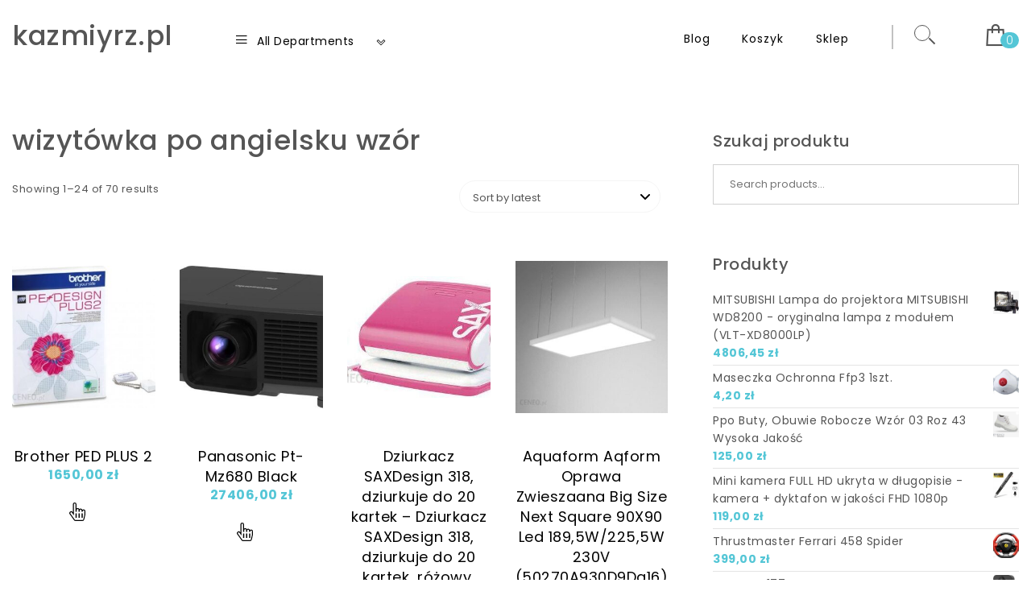

--- FILE ---
content_type: text/html; charset=UTF-8
request_url: https://kazmiyrz.pl/tag-produktu/wizytowka-po-angielsku-wzor/
body_size: 17062
content:
<!DOCTYPE html>
<html lang="pl-PL">
<head>
<meta charset="UTF-8">
<meta name="viewport" content="width=device-width, initial-scale=1">
<link rel="profile" href="http://gmpg.org/xfn/11">
<title>wizytówka po angielsku wzór &#8211; kazmiyrz.pl</title>
<meta name='robots' content='max-image-preview:large' />
<link rel='dns-prefetch' href='//fonts.googleapis.com' />
<link rel="alternate" type="application/rss+xml" title="kazmiyrz.pl &raquo; Kanał z wpisami" href="https://kazmiyrz.pl/feed/" />
<link rel="alternate" type="application/rss+xml" title="kazmiyrz.pl &raquo; Kanał z komentarzami" href="https://kazmiyrz.pl/comments/feed/" />
<link rel="alternate" type="application/rss+xml" title="Kanał kazmiyrz.pl &raquo; wizytówka po angielsku wzór Tag" href="https://kazmiyrz.pl/tag-produktu/wizytowka-po-angielsku-wzor/feed/" />
<style id='wp-img-auto-sizes-contain-inline-css' type='text/css'>
img:is([sizes=auto i],[sizes^="auto," i]){contain-intrinsic-size:3000px 1500px}
/*# sourceURL=wp-img-auto-sizes-contain-inline-css */
</style>
<style id='wp-emoji-styles-inline-css' type='text/css'>

	img.wp-smiley, img.emoji {
		display: inline !important;
		border: none !important;
		box-shadow: none !important;
		height: 1em !important;
		width: 1em !important;
		margin: 0 0.07em !important;
		vertical-align: -0.1em !important;
		background: none !important;
		padding: 0 !important;
	}
/*# sourceURL=wp-emoji-styles-inline-css */
</style>
<style id='wp-block-library-inline-css' type='text/css'>
:root{--wp-block-synced-color:#7a00df;--wp-block-synced-color--rgb:122,0,223;--wp-bound-block-color:var(--wp-block-synced-color);--wp-editor-canvas-background:#ddd;--wp-admin-theme-color:#007cba;--wp-admin-theme-color--rgb:0,124,186;--wp-admin-theme-color-darker-10:#006ba1;--wp-admin-theme-color-darker-10--rgb:0,107,160.5;--wp-admin-theme-color-darker-20:#005a87;--wp-admin-theme-color-darker-20--rgb:0,90,135;--wp-admin-border-width-focus:2px}@media (min-resolution:192dpi){:root{--wp-admin-border-width-focus:1.5px}}.wp-element-button{cursor:pointer}:root .has-very-light-gray-background-color{background-color:#eee}:root .has-very-dark-gray-background-color{background-color:#313131}:root .has-very-light-gray-color{color:#eee}:root .has-very-dark-gray-color{color:#313131}:root .has-vivid-green-cyan-to-vivid-cyan-blue-gradient-background{background:linear-gradient(135deg,#00d084,#0693e3)}:root .has-purple-crush-gradient-background{background:linear-gradient(135deg,#34e2e4,#4721fb 50%,#ab1dfe)}:root .has-hazy-dawn-gradient-background{background:linear-gradient(135deg,#faaca8,#dad0ec)}:root .has-subdued-olive-gradient-background{background:linear-gradient(135deg,#fafae1,#67a671)}:root .has-atomic-cream-gradient-background{background:linear-gradient(135deg,#fdd79a,#004a59)}:root .has-nightshade-gradient-background{background:linear-gradient(135deg,#330968,#31cdcf)}:root .has-midnight-gradient-background{background:linear-gradient(135deg,#020381,#2874fc)}:root{--wp--preset--font-size--normal:16px;--wp--preset--font-size--huge:42px}.has-regular-font-size{font-size:1em}.has-larger-font-size{font-size:2.625em}.has-normal-font-size{font-size:var(--wp--preset--font-size--normal)}.has-huge-font-size{font-size:var(--wp--preset--font-size--huge)}.has-text-align-center{text-align:center}.has-text-align-left{text-align:left}.has-text-align-right{text-align:right}.has-fit-text{white-space:nowrap!important}#end-resizable-editor-section{display:none}.aligncenter{clear:both}.items-justified-left{justify-content:flex-start}.items-justified-center{justify-content:center}.items-justified-right{justify-content:flex-end}.items-justified-space-between{justify-content:space-between}.screen-reader-text{border:0;clip-path:inset(50%);height:1px;margin:-1px;overflow:hidden;padding:0;position:absolute;width:1px;word-wrap:normal!important}.screen-reader-text:focus{background-color:#ddd;clip-path:none;color:#444;display:block;font-size:1em;height:auto;left:5px;line-height:normal;padding:15px 23px 14px;text-decoration:none;top:5px;width:auto;z-index:100000}html :where(.has-border-color){border-style:solid}html :where([style*=border-top-color]){border-top-style:solid}html :where([style*=border-right-color]){border-right-style:solid}html :where([style*=border-bottom-color]){border-bottom-style:solid}html :where([style*=border-left-color]){border-left-style:solid}html :where([style*=border-width]){border-style:solid}html :where([style*=border-top-width]){border-top-style:solid}html :where([style*=border-right-width]){border-right-style:solid}html :where([style*=border-bottom-width]){border-bottom-style:solid}html :where([style*=border-left-width]){border-left-style:solid}html :where(img[class*=wp-image-]){height:auto;max-width:100%}:where(figure){margin:0 0 1em}html :where(.is-position-sticky){--wp-admin--admin-bar--position-offset:var(--wp-admin--admin-bar--height,0px)}@media screen and (max-width:600px){html :where(.is-position-sticky){--wp-admin--admin-bar--position-offset:0px}}

/*# sourceURL=wp-block-library-inline-css */
</style><style id='global-styles-inline-css' type='text/css'>
:root{--wp--preset--aspect-ratio--square: 1;--wp--preset--aspect-ratio--4-3: 4/3;--wp--preset--aspect-ratio--3-4: 3/4;--wp--preset--aspect-ratio--3-2: 3/2;--wp--preset--aspect-ratio--2-3: 2/3;--wp--preset--aspect-ratio--16-9: 16/9;--wp--preset--aspect-ratio--9-16: 9/16;--wp--preset--color--black: #000000;--wp--preset--color--cyan-bluish-gray: #abb8c3;--wp--preset--color--white: #ffffff;--wp--preset--color--pale-pink: #f78da7;--wp--preset--color--vivid-red: #cf2e2e;--wp--preset--color--luminous-vivid-orange: #ff6900;--wp--preset--color--luminous-vivid-amber: #fcb900;--wp--preset--color--light-green-cyan: #7bdcb5;--wp--preset--color--vivid-green-cyan: #00d084;--wp--preset--color--pale-cyan-blue: #8ed1fc;--wp--preset--color--vivid-cyan-blue: #0693e3;--wp--preset--color--vivid-purple: #9b51e0;--wp--preset--gradient--vivid-cyan-blue-to-vivid-purple: linear-gradient(135deg,rgb(6,147,227) 0%,rgb(155,81,224) 100%);--wp--preset--gradient--light-green-cyan-to-vivid-green-cyan: linear-gradient(135deg,rgb(122,220,180) 0%,rgb(0,208,130) 100%);--wp--preset--gradient--luminous-vivid-amber-to-luminous-vivid-orange: linear-gradient(135deg,rgb(252,185,0) 0%,rgb(255,105,0) 100%);--wp--preset--gradient--luminous-vivid-orange-to-vivid-red: linear-gradient(135deg,rgb(255,105,0) 0%,rgb(207,46,46) 100%);--wp--preset--gradient--very-light-gray-to-cyan-bluish-gray: linear-gradient(135deg,rgb(238,238,238) 0%,rgb(169,184,195) 100%);--wp--preset--gradient--cool-to-warm-spectrum: linear-gradient(135deg,rgb(74,234,220) 0%,rgb(151,120,209) 20%,rgb(207,42,186) 40%,rgb(238,44,130) 60%,rgb(251,105,98) 80%,rgb(254,248,76) 100%);--wp--preset--gradient--blush-light-purple: linear-gradient(135deg,rgb(255,206,236) 0%,rgb(152,150,240) 100%);--wp--preset--gradient--blush-bordeaux: linear-gradient(135deg,rgb(254,205,165) 0%,rgb(254,45,45) 50%,rgb(107,0,62) 100%);--wp--preset--gradient--luminous-dusk: linear-gradient(135deg,rgb(255,203,112) 0%,rgb(199,81,192) 50%,rgb(65,88,208) 100%);--wp--preset--gradient--pale-ocean: linear-gradient(135deg,rgb(255,245,203) 0%,rgb(182,227,212) 50%,rgb(51,167,181) 100%);--wp--preset--gradient--electric-grass: linear-gradient(135deg,rgb(202,248,128) 0%,rgb(113,206,126) 100%);--wp--preset--gradient--midnight: linear-gradient(135deg,rgb(2,3,129) 0%,rgb(40,116,252) 100%);--wp--preset--font-size--small: 13px;--wp--preset--font-size--medium: 20px;--wp--preset--font-size--large: 36px;--wp--preset--font-size--x-large: 42px;--wp--preset--spacing--20: 0.44rem;--wp--preset--spacing--30: 0.67rem;--wp--preset--spacing--40: 1rem;--wp--preset--spacing--50: 1.5rem;--wp--preset--spacing--60: 2.25rem;--wp--preset--spacing--70: 3.38rem;--wp--preset--spacing--80: 5.06rem;--wp--preset--shadow--natural: 6px 6px 9px rgba(0, 0, 0, 0.2);--wp--preset--shadow--deep: 12px 12px 50px rgba(0, 0, 0, 0.4);--wp--preset--shadow--sharp: 6px 6px 0px rgba(0, 0, 0, 0.2);--wp--preset--shadow--outlined: 6px 6px 0px -3px rgb(255, 255, 255), 6px 6px rgb(0, 0, 0);--wp--preset--shadow--crisp: 6px 6px 0px rgb(0, 0, 0);}:where(.is-layout-flex){gap: 0.5em;}:where(.is-layout-grid){gap: 0.5em;}body .is-layout-flex{display: flex;}.is-layout-flex{flex-wrap: wrap;align-items: center;}.is-layout-flex > :is(*, div){margin: 0;}body .is-layout-grid{display: grid;}.is-layout-grid > :is(*, div){margin: 0;}:where(.wp-block-columns.is-layout-flex){gap: 2em;}:where(.wp-block-columns.is-layout-grid){gap: 2em;}:where(.wp-block-post-template.is-layout-flex){gap: 1.25em;}:where(.wp-block-post-template.is-layout-grid){gap: 1.25em;}.has-black-color{color: var(--wp--preset--color--black) !important;}.has-cyan-bluish-gray-color{color: var(--wp--preset--color--cyan-bluish-gray) !important;}.has-white-color{color: var(--wp--preset--color--white) !important;}.has-pale-pink-color{color: var(--wp--preset--color--pale-pink) !important;}.has-vivid-red-color{color: var(--wp--preset--color--vivid-red) !important;}.has-luminous-vivid-orange-color{color: var(--wp--preset--color--luminous-vivid-orange) !important;}.has-luminous-vivid-amber-color{color: var(--wp--preset--color--luminous-vivid-amber) !important;}.has-light-green-cyan-color{color: var(--wp--preset--color--light-green-cyan) !important;}.has-vivid-green-cyan-color{color: var(--wp--preset--color--vivid-green-cyan) !important;}.has-pale-cyan-blue-color{color: var(--wp--preset--color--pale-cyan-blue) !important;}.has-vivid-cyan-blue-color{color: var(--wp--preset--color--vivid-cyan-blue) !important;}.has-vivid-purple-color{color: var(--wp--preset--color--vivid-purple) !important;}.has-black-background-color{background-color: var(--wp--preset--color--black) !important;}.has-cyan-bluish-gray-background-color{background-color: var(--wp--preset--color--cyan-bluish-gray) !important;}.has-white-background-color{background-color: var(--wp--preset--color--white) !important;}.has-pale-pink-background-color{background-color: var(--wp--preset--color--pale-pink) !important;}.has-vivid-red-background-color{background-color: var(--wp--preset--color--vivid-red) !important;}.has-luminous-vivid-orange-background-color{background-color: var(--wp--preset--color--luminous-vivid-orange) !important;}.has-luminous-vivid-amber-background-color{background-color: var(--wp--preset--color--luminous-vivid-amber) !important;}.has-light-green-cyan-background-color{background-color: var(--wp--preset--color--light-green-cyan) !important;}.has-vivid-green-cyan-background-color{background-color: var(--wp--preset--color--vivid-green-cyan) !important;}.has-pale-cyan-blue-background-color{background-color: var(--wp--preset--color--pale-cyan-blue) !important;}.has-vivid-cyan-blue-background-color{background-color: var(--wp--preset--color--vivid-cyan-blue) !important;}.has-vivid-purple-background-color{background-color: var(--wp--preset--color--vivid-purple) !important;}.has-black-border-color{border-color: var(--wp--preset--color--black) !important;}.has-cyan-bluish-gray-border-color{border-color: var(--wp--preset--color--cyan-bluish-gray) !important;}.has-white-border-color{border-color: var(--wp--preset--color--white) !important;}.has-pale-pink-border-color{border-color: var(--wp--preset--color--pale-pink) !important;}.has-vivid-red-border-color{border-color: var(--wp--preset--color--vivid-red) !important;}.has-luminous-vivid-orange-border-color{border-color: var(--wp--preset--color--luminous-vivid-orange) !important;}.has-luminous-vivid-amber-border-color{border-color: var(--wp--preset--color--luminous-vivid-amber) !important;}.has-light-green-cyan-border-color{border-color: var(--wp--preset--color--light-green-cyan) !important;}.has-vivid-green-cyan-border-color{border-color: var(--wp--preset--color--vivid-green-cyan) !important;}.has-pale-cyan-blue-border-color{border-color: var(--wp--preset--color--pale-cyan-blue) !important;}.has-vivid-cyan-blue-border-color{border-color: var(--wp--preset--color--vivid-cyan-blue) !important;}.has-vivid-purple-border-color{border-color: var(--wp--preset--color--vivid-purple) !important;}.has-vivid-cyan-blue-to-vivid-purple-gradient-background{background: var(--wp--preset--gradient--vivid-cyan-blue-to-vivid-purple) !important;}.has-light-green-cyan-to-vivid-green-cyan-gradient-background{background: var(--wp--preset--gradient--light-green-cyan-to-vivid-green-cyan) !important;}.has-luminous-vivid-amber-to-luminous-vivid-orange-gradient-background{background: var(--wp--preset--gradient--luminous-vivid-amber-to-luminous-vivid-orange) !important;}.has-luminous-vivid-orange-to-vivid-red-gradient-background{background: var(--wp--preset--gradient--luminous-vivid-orange-to-vivid-red) !important;}.has-very-light-gray-to-cyan-bluish-gray-gradient-background{background: var(--wp--preset--gradient--very-light-gray-to-cyan-bluish-gray) !important;}.has-cool-to-warm-spectrum-gradient-background{background: var(--wp--preset--gradient--cool-to-warm-spectrum) !important;}.has-blush-light-purple-gradient-background{background: var(--wp--preset--gradient--blush-light-purple) !important;}.has-blush-bordeaux-gradient-background{background: var(--wp--preset--gradient--blush-bordeaux) !important;}.has-luminous-dusk-gradient-background{background: var(--wp--preset--gradient--luminous-dusk) !important;}.has-pale-ocean-gradient-background{background: var(--wp--preset--gradient--pale-ocean) !important;}.has-electric-grass-gradient-background{background: var(--wp--preset--gradient--electric-grass) !important;}.has-midnight-gradient-background{background: var(--wp--preset--gradient--midnight) !important;}.has-small-font-size{font-size: var(--wp--preset--font-size--small) !important;}.has-medium-font-size{font-size: var(--wp--preset--font-size--medium) !important;}.has-large-font-size{font-size: var(--wp--preset--font-size--large) !important;}.has-x-large-font-size{font-size: var(--wp--preset--font-size--x-large) !important;}
/*# sourceURL=global-styles-inline-css */
</style>

<style id='classic-theme-styles-inline-css' type='text/css'>
/*! This file is auto-generated */
.wp-block-button__link{color:#fff;background-color:#32373c;border-radius:9999px;box-shadow:none;text-decoration:none;padding:calc(.667em + 2px) calc(1.333em + 2px);font-size:1.125em}.wp-block-file__button{background:#32373c;color:#fff;text-decoration:none}
/*# sourceURL=/wp-includes/css/classic-themes.min.css */
</style>
<link rel='stylesheet' id='woocommerce-layout-css' href='https://kazmiyrz.pl/wp-content/plugins/woocommerce/assets/css/woocommerce-layout.css?ver=6.4.1' type='text/css' media='all' />
<link rel='stylesheet' id='woocommerce-smallscreen-css' href='https://kazmiyrz.pl/wp-content/plugins/woocommerce/assets/css/woocommerce-smallscreen.css?ver=6.4.1' type='text/css' media='only screen and (max-width: 768px)' />
<link rel='stylesheet' id='woocommerce-general-css' href='https://kazmiyrz.pl/wp-content/plugins/woocommerce/assets/css/woocommerce.css?ver=6.4.1' type='text/css' media='all' />
<style id='woocommerce-inline-inline-css' type='text/css'>
.woocommerce form .form-row .required { visibility: visible; }
/*# sourceURL=woocommerce-inline-inline-css */
</style>
<link rel='stylesheet' id='bootstrap-css' href='https://kazmiyrz.pl/wp-content/themes/mestore/css/bootstrap.css?ver=3.3.7' type='text/css' media='all' />
<link rel='stylesheet' id='mestore-main-css' href='https://kazmiyrz.pl/wp-content/themes/mestore/style.css?ver=1.3' type='text/css' media='all' />
<link rel='stylesheet' id='blocks-frontend-css' href='https://kazmiyrz.pl/wp-content/themes/mestore/css/blocks-frontend.css?ver=1.3' type='text/css' media='all' />
<link rel='stylesheet' id='line-awesome-css' href='https://kazmiyrz.pl/wp-content/themes/mestore/css/line-awesome.css?ver=1.3.0' type='text/css' media='all' />
<link rel='stylesheet' id='m-customscrollbar-css' href='https://kazmiyrz.pl/wp-content/themes/mestore/css/jquery.mCustomScrollbar.css?ver=3.1.5' type='text/css' media='all' />
<link rel='stylesheet' id='poppins-google-font-css' href='https://fonts.googleapis.com/css2?family=Poppins%3Awght%40300%3B400%3B500%3B700&#038;display=swap&#038;ver=1.0' type='text/css' media='all' />
<link rel='stylesheet' id='mestore-woocommerce-style-css' href='https://kazmiyrz.pl/wp-content/themes/mestore/css/woocommerce-style.css?ver=1.3' type='text/css' media='all' />
<script type="text/javascript" src="https://kazmiyrz.pl/wp-includes/js/jquery/jquery.min.js?ver=3.7.1" id="jquery-core-js"></script>
<script type="text/javascript" src="https://kazmiyrz.pl/wp-includes/js/jquery/jquery-migrate.min.js?ver=3.4.1" id="jquery-migrate-js"></script>
<link rel="https://api.w.org/" href="https://kazmiyrz.pl/wp-json/" /><link rel="alternate" title="JSON" type="application/json" href="https://kazmiyrz.pl/wp-json/wp/v2/product_tag/449" /><link rel="EditURI" type="application/rsd+xml" title="RSD" href="https://kazmiyrz.pl/xmlrpc.php?rsd" />
<meta name="generator" content="WordPress 6.9" />
<meta name="generator" content="WooCommerce 6.4.1" />
  		<style type="text/css" id="mestore-dynamic-style">
    		 .wp-block-cover.alignwide, .wp-block-columns.alignwide, .wc-block-grid__products, .wp-block-cover-image .wp-block-cover__inner-container, .wp-block-cover .wp-block-cover__inner-container{padding:0 15px}a{color:#555;text-decoration:none;transition:all 0.3s ease-in-out}a:hover,a:focus{color:#000;text-decoration:none;transition:all 0.3s ease-in-out}h1,h2,h3,h4,h5,h6{color:#555}.pagination .nav-links .current{background:#54c6d6 !important}form.wpcf7-form input, form.wpcf7-form textarea, form.wpcf7-form radio, form.wpcf7-form checkbox{border:1px solid #d0d0d0;color:#555}form.wpcf7-form input::placeholder, form.wpcf7-form textarea::placeholder{color:#555}form.wpcf7-form input[type="submit"]{color:#fff}form.wpcf7-form label{color:#555;font-weight:300;font-size:12px}button.navbar-toggle, button.navbar-toggle:hover{background:none !important;box-shadow:none}.menu-social li a{color:#555}.menu-social li a:hover{color:#555}header .top-menu-wrapper{margin-top:0px}aside h4.widget-title:hover{color:inherit}.wp-block-group article{width:100%}.wp-block-group article footer{line-height:1.5}.single h1.entry-title a{color:#555;transition:all 0.3s ease-in-out}.blog.single-no-sidebar article{width:49%}.top-menu .navigation > li span.menu-bubble-description, header button[type="submit"], .top-menu .navigation > li > ul > li:hover > a, .top-menu .navigation > li > a:before{background:#54c6d6}.top-menu .navigation > li > ul > li > a:focus, .top-menu .dropdown-menu > li > a:focus, .top-menu .navigation > li > ul > li:focus > a{color:#fff !important;background:#54c6d6}.top-menu .navigation > li > ul > li > ul > li > a:hover{background-color:#54c6d6}article .blog-post .post-date{background:#54c6d6;box-shadow:-1px 0px 10px 0px #54c6d6;-moz-box-shadow:-1px 0px 10px 0px #54c6d6;-webkit-box-shadow:-1px 0px 10px 0px #54c6d6}article .read-more a{color:#000}.top-menu .navigation > li span.menu-bubble-description:after, .header-product-custom-menu ul li span.menu-bubble-description:after{border-color:#54c6d6 transparent}header button[type="submit"]:hover{background:#000}.btntoTop.active:hover{background:#54c6d6;border:1px solid #54c6d6}button, input[type="submit"], input[type="reset"]{background:#54c6d6}button, input[type="submit"]:hover, input[type="reset"]:hover{background:#000}.wp-block-pullquote.alignfull blockquote, .wp-block-pullquote.alignfull p{max-width:100%}footer.entry-footer{display:none}.comment-metadata .edit-link a, .comment-meta .reply a{text-decoration:underline}.wp-block-button__link, .wc-block-grid__product-onsale, .wp-block-search .wp-block-search__button{border:none}li.menu-cart a span.badge, .header-product-custom-menu ul li span.menu-bubble-description, .woocommerce div.product form.cart .button, .woocommerce div.product .woocommerce-tabs ul.tabs li.active, .woocommerce #review_form #respond .form-submit input, .woocommerce .widget_shopping_cart .buttons a, .page .woocommerce-mini-cart__buttons a, .woocommerce.widget_shopping_cart .buttons a{background:#54c6d6}.header-product-custom-menu ul li:hover, .header-product-custom-menu ul li:focus, .header-product-custom-menu ul li .dropdown-menu > li:focus, .header-product-custom-menu ul li .dropdown-menu > li > a:focus{background:#f6f6f6;color:#000}.woocommerce div.product form.cart .button:hover{background:#000}.list-products-section .nav-tabs > li.active > a, .woocommerce-Price-amount{color:#54c6d6}.woocommerce span.onsale{background-color:#54c6d6}.woocommerce ul.products .button.yith-wcqv-button:hover{background:#54c6d6 url(https://kazmiyrz.pl/wp-content/themes/mestore/img/quick-view-hover.svg) no-repeat scroll center 12px !important;background-size:20px !important}.woocommerce ul.products li.product .product_type_grouped:hover, .woocommerce-page ul.products li.product .product_type_grouped:hover, .woocommerce ul.products li.product .product_type_external:hover, .woocommerce-page ul.products li.product .product_type_external:hover, .woocommerce ul.products li.product .product_type_variable:hover, .woocommerce-page ul.products li.product .product_type_variable:hover{background:#54c6d6 url(https://kazmiyrz.pl/wp-content/themes/mestore/img/hand-hover.svg) no-repeat scroll center 5px !important;background-size:20px !important}.woocommerce ul.products li.product .product_type_simple:hover, .woocommerce-page ul.products li.product .product_type_simple:hover{background:#54c6d6 url(https://kazmiyrz.pl/wp-content/themes/mestore/img/cart-hover.svg) no-repeat scroll center 10px !important;background-size:20px !important}.woocommerce .widget_shopping_cart .buttons a:hover, .woocommerce.widget_shopping_cart .buttons a:hover{background:#000}.woocommerce .widget_price_filter .ui-slider .ui-slider-handle, .woocommerce button.button, .woocommerce .widget_price_filter .price_slider_amount .button{background:#54c6d6}.woocommerce button.button:hover, .woocommerce .widget_price_filter .price_slider_amount .button:hover{background:#000}.woocommerce-account .woocommerce a.button, .woocommerce #respond input#submit.alt, .woocommerce a.button.alt, .woocommerce button.button.alt, .woocommerce input.button.alt, .woocommerce .return-to-shop a.button{background:#54c6d6}.woocommerce #respond input#submit.alt:hover, .woocommerce a.button.alt:hover, .woocommerce button.button.alt:hover, .woocommerce input.button.alt:hover, .woocommerce #review_form #respond .form-submit input:hover, .woocommerce .return-to-shop a.button:hover{background:#000}.woocommerce nav.woocommerce-pagination ul li a:focus, .woocommerce nav.woocommerce-pagination ul li a:hover, .woocommerce nav.woocommerce-pagination ul li span.current{background:#54c6d6}.woocommerce .page-title{background:none;padding:0}.single span.date-single{display:none}.single span.author-single{display:none}.single span.comments-single{display:none}@media only screen and (min-width:992px){.style1 .header-wrapper .logo{width:20%}.style1 .header-category-menu{width:18%;float:left}.style1 .top-menu-wrapper{width:62%}.custom-menu-wrapper .navbar-toggle{margin-right:0;padding:0 10px}.header-product-custom-menu .custom-menu-product{width:250px;margin-left:20%}}.menu-search, .menu-search-x{margin-top:10px}@media (min-width:1200px){.has-blocks h1:not(h1.site-title):not(.blog h1):not(.single h1):not(.archive h1):not(.wp-block-cover__inner-container h1), .has-blocks h2:not(.blog h2):not(.single h2):not(.archive h2):not(.wp-block-cover__inner-container h2), .has-blocks h3:not(.blog h3):not(.single h3):not(.archive h3):not(.wp-block-cover__inner-container h3), .has-blocks h4:not(.blog h4):not(.single h4):not(.archive h4):not(footer h4):not(.wp-block-cover__inner-container h4), .has-blocks h5:not(.blog h5):not(.single h5):not(.archive h5):not(.wp-block-cover__inner-container h5), .has-blocks h6:not(.blog h6):not(.single h6):not(.archive h6):not(.wp-block-cover__inner-container h6), .has-blocks p:not(blockquote p):not(.container p):not(p.site-title):not(p.site-description), .has-blocks blockquote, .has-blocks table, .has-blocks dl, .has-blocks ul:not(ul.header-woo-cart):not(ul.site-header-cart):not(ul.wishlist-icon-container-mobile):not(ul.breadcrumbs-wrapper):not(ul.header-woo-links):not(ul.header-woo-search):not(ul.wishlist-icon-container), .has-blocks ol, .has-blocks address, .has-blocks pre, .has-blocks .wp-block-cover.alignwide, .has-blocks .wp-block-columns.alignwide, .has-blocks .wc-block-grid__products, .has-blocks .wp-block-cover-image .wp-block-cover__inner-container, .has-blocks .wp-block-cover .wp-block-cover__inner-container{max-width:1350px;margin:0 auto}.has-blocks figure.alignleft > p{max-width:1350px;margin:0 auto}}@media (max-width:1200px){.has-blocks h1:not(h1.site-title):not(.blog h1):not(.single h1):not(.archive h1):not(.wp-block-cover__inner-container h1), .has-blocks h2:not(.blog h2):not(.single h2):not(.archive h2):not(.wp-block-cover__inner-container h2), .has-blocks h3:not(.blog h3):not(.single h3):not(.archive h3):not(.wp-block-cover__inner-container h3), .has-blocks h4:not(.blog h4):not(.single h4):not(.archive h4):not(footer h4):not(.wp-block-cover__inner-container h4), .has-blocks h5:not(.blog h5):not(.single h5):not(.archive h5):not(.wp-block-cover__inner-container h5), .has-blocks h6:not(.blog h6):not(.single h6):not(.archive h6):not(.wp-block-cover__inner-container h6), .has-blocks p:not(blockquote p):not(.container p):not(p.site-title):not(p.site-description), .has-blocks blockquote, .has-blocks table, .has-blocks dl, .has-blocks ul:not(ul.header-woo-cart):not(ul.site-header-cart):not(ul.wishlist-icon-container-mobile):not(ul.breadcrumbs-wrapper):not(ul.header-woo-links):not(ul.header-woo-search):not(ul.wishlist-icon-container), .has-blocks ol, .has-blocks address, .has-blocks pre, .has-blocks .wp-block-cover.alignwide, .has-blocks .wp-block-columns.alignwide, .has-blocks .wc-block-grid__products, .has-blocks .wp-block-cover-image .wp-block-cover__inner-container, .has-blocks .wp-block-cover .wp-block-cover__inner-container{width:99%;padding-left:15px;padding-right:15px}.has-blocks figure.alignleft > p{width:99%;padding-left:15px;padding-right:15px}.has-blocks h1,.has-blocks h2,.has-blocks h3,.has-blocks h4,.has-blocks h5,.has-blocks h6{margin-bottom:0}}  		</style>
		<noscript><style>.woocommerce-product-gallery{ opacity: 1 !important; }</style></noscript>
			<style type="text/css" id="wp-custom-css">
			.woocommerce ul.products li.product a img {
    height: 230px;
    object-fit: contain;
}

.woocommerce ul.products li.product .woocommerce-loop-product__title {
    height: 90px;
    overflow: hidden;
}
		</style>
		</head>

<body class="archive tax-product_tag term-wizytowka-po-angielsku-wzor term-449 wp-embed-responsive wp-theme-mestore theme-mestore woocommerce woocommerce-page woocommerce-no-js hfeed woocommerce-active right-sidebar-checkout right-sidebar-cart">
		    <!-- Header Styles -->
    
<header id="page-inner" class="elementor-menu-anchor theme-menu-wrapper full-width-menu style1 page" role="banner">
	<a class="skip-link screen-reader-text" href="#main">Skip to content</a>
	            <div class="top-bar-main-no-widgets">
                <div class="os-container">
            <div class="row">
                <div class="col-md-12 col-sm-12">
                                    </div>
            </div>
        </div>
        </div>
    	<div id="header-main" class="header-wrapper">
		<div class="os-container">
			<div class="clearfix"></div>
			<div class="logo">
       			                	            								<p class="site-title">
							        <a href="https://kazmiyrz.pl/" rel="home">kazmiyrz.pl</a>
							    </p>
										</div>
			<div class="header-category-menu">
				        <div class="header-inner">
            <div class="left-column">
                <div class="all-categories">
                    <nav class="category-menu" role="navigation">
                        <div class="category-menu-wrapper">
                                    <div class="header-product-custom-menu">
            <div class="custom-menu-wrapper">
                <a href="#" class="title navbar-toggle collapsed" data-toggle="collapse" data-target="#navbar-collapse-2"><i class="la la-bars"></i> All Departments                </a>
                <button type="button" class="navbar-toggle collapsed" data-toggle="collapse" data-target="#navbar-collapse-2">
                    <span><i class="la la-chevron-down"></i><i class="la la-chevron-up"></i></span>
                </button>
            </div>
            <div class="custom-menu-product">
                <div class="collapse navbar-collapse" id="navbar-collapse-2">
                    <ul class="category-custom"><li class="page_item page-item-2 "><a href="https://kazmiyrz.pl/blog/">Blog</a></li>
<li class="page_item page-item-7"><a href="https://kazmiyrz.pl/koszyk/">Koszyk</a></li>
<li class="page_item page-item-6 current_page_parent"><a href="https://kazmiyrz.pl/">Sklep</a></li>
</ul>
                </div>
            </div>
        </div>
                            </div>
                    </nav>
                </div>
            </div>
        </div>
    			</div>

			<div class="top-menu-wrapper">
				<nav class="top-menu" role="navigation" aria-label="primary">
					<div class="menu-header">
						            <ul class="header-woo-cart">
                <li>
                            <ul id="site-header-cart" class="site-header-cart">
            <li class="menu-cart ">
                        <a class="cart-contents" href="https://kazmiyrz.pl/koszyk/" title="View your shopping cart">
            <i class="la la-shopping-bag"></i>
                        <span class="count badge">
                0            </span>
        </a>
                </li>
            <li>
                <div class="widget woocommerce widget_shopping_cart"><div class="widget_shopping_cart_content"></div></div>            </li>
        </ul>
                    </li>
            </ul>
        						<span>MENU </span>
				     	<button type="button" class="hd-bar-opener navbar-toggle collapsed" data-toggle="collapse" data-target="#navbar-collapse-1" aria-expanded="false">
					       	<span class="sr-only">Toggle navigation</span>
					      	<span class="icon-bar"></span>
					       	<span class="icon-bar"></span>
					       	<span class="icon-bar"></span>
				     	</button>
				   	</div>
					<div class="navbar-collapse collapse clearfix" id="navbar-collapse-1">
				   		<ul class="navigation"><li class="page_item page-item-2 "><a href="https://kazmiyrz.pl/blog/">Blog</a></li>
<li class="page_item page-item-7"><a href="https://kazmiyrz.pl/koszyk/">Koszyk</a></li>
<li class="page_item page-item-6 current_page_parent"><a href="https://kazmiyrz.pl/">Sklep</a></li>
</ul>
		             	<div class="woo-menu-links">
			             	   
        <ul class="header-woo-search">
            <li>
                        <div id="search-toggle" class="menu-search hidden-xs"></div>
        <div id="search-box" class="clearfix hidden-xs">
        <form method="get" id="searchform" class="woocommerce-product-search searchform" action="https://kazmiyrz.pl/">
            <div class="search">
                <input type="text" value="" class="product-search" name="s" id="s" placeholder="Szukaj produktu">
                <label for="searchsubmit" class="search-icon"><i class="la la-search"></i></label>
                <input type="submit" id="searchsubmit" value="Search">
                <input type="hidden" name="post_type" value="product"/>
            </div>
        </form>
        </div>
                </li>
        </ul> 
        <ul class="header-woo-links">
            <li>
                            </li>
        </ul>   
    
			             				             	
			             	            <ul class="header-woo-cart">
                <li>
                            <ul id="site-header-cart" class="site-header-cart">
            <li class="menu-cart ">
                        <a class="cart-contents" href="https://kazmiyrz.pl/koszyk/" title="View your shopping cart">
            <i class="la la-shopping-bag"></i>
                        <span class="count badge">
                0            </span>
        </a>
                </li>
            <li>
                <div class="widget woocommerce widget_shopping_cart"><div class="widget_shopping_cart_content"></div></div>            </li>
        </ul>
                    </li>
            </ul>
        			            </div>
				   	</div>
				</nav>
	        </div>
		</div>
    </div>
    <div class="clearfix"></div>
    </header>

<!-- Side Bar -->
<section id="hd-left-bar" class="hd-bar left-align mCustomScrollbar" data-mcs-theme="dark">
    <div class="hd-bar-closer">
        <button><span class="qb-close-button"></span></button>
    </div>
    <div class="hd-bar-wrapper">
        <div class="side-menu">
        	  
        <div class="header-product-search">
                <div class="search-form-wrapper">
        <form method="get" class="woocommerce-product-search" action="https://kazmiyrz.pl/">
            <div class="form-group search">
                                <label class="screen-reader-text" for="woocommerce-product-search-field">Search for:</label>
                <input type="search" id="woocommerce-product-search-field" class="search-field"   placeholder="Search for products" value="" name="s"/>
                <button type="submit" value=""><i class="la la-search" aria-hidden="true"></i> Search</button>
                <input type="hidden" name="post_type" value="product"/>
            </div>
        </form>
    </div>
            </div> 
            	<nav role="navigation">
	            <div class="side-navigation clearfix" id="navbar-collapse-2">
			   		<ul class="navigation"><li class="page_item page-item-2 "><a href="https://kazmiyrz.pl/blog/">Blog</a></li>
<li class="page_item page-item-7"><a href="https://kazmiyrz.pl/koszyk/">Koszyk</a></li>
<li class="page_item page-item-6 current_page_parent"><a href="https://kazmiyrz.pl/">Sklep</a></li>
</ul>
						
			   	</div>
			</nav>
			   
        <ul class="header-woo-search">
            <li>
                        <div id="search-toggle" class="menu-search hidden-xs"></div>
        <div id="search-box" class="clearfix hidden-xs">
        <form method="get" id="searchform" class="woocommerce-product-search searchform" action="https://kazmiyrz.pl/">
            <div class="search">
                <input type="text" value="" class="product-search" name="s" id="s" placeholder="Szukaj produktu">
                <label for="searchsubmit" class="search-icon"><i class="la la-search"></i></label>
                <input type="submit" id="searchsubmit" value="Search">
                <input type="hidden" name="post_type" value="product"/>
            </div>
        </form>
        </div>
                </li>
        </ul> 
        <ul class="header-woo-links">
            <li>
                            </li>
        </ul>   
            </div>
    </div>
</section>
<div class="clearfix"></div>
<div id="content" class="elementor-menu-anchor"></div><div class="page-title">
        </div>
<div class="os-container">
	<div id="primary" class="content-area">
	    <main id="main" class="site-main" role="main">
	    	<div class="content-inner">
	    		<div class="page-content-area">
			        

<div class="row">
						<div id="woo-products-wrapper" class="col-md-9">
						<div class="entry-content">
							<div class="woocommerce">
								
			
				<h1 class="page-title">wizytówka po angielsku wzór</h1>

			
			
			
				<div class="woocommerce-notices-wrapper"></div><p class="woocommerce-result-count">
	Showing 1&ndash;24 of 70 results</p>
<form class="woocommerce-ordering" method="get">
	<select name="orderby" class="orderby" aria-label="Shop order">
					<option value="popularity" >Sort by popularity</option>
					<option value="rating" >Sort by average rating</option>
					<option value="date"  selected='selected'>Sort by latest</option>
					<option value="price" >Sort by price: low to high</option>
					<option value="price-desc" >Sort by price: high to low</option>
			</select>
	<input type="hidden" name="paged" value="1" />
	<input type="hidden" name="subid" value="wizytowka-po-angielsku-wzor" /></form>

				<ul class="products columns-4">

																					<li class="product type-product post-605 status-publish first instock product_cat-akcesoria-szwalnicze-i-tekstylia product_tag-projekt-graficzny-strony-internetowej-cena product_tag-rozmiar-papieru-a1 product_tag-wizytowka-po-angielsku-wzor product_tag-wymiary-kartki-a2 has-post-thumbnail product-type-external">
	<a href="https://kazmiyrz.pl/produkt/brother-ped-plus-2/" class="woocommerce-LoopProduct-link woocommerce-loop-product__link"><img width="300" height="300" src="https://kazmiyrz.pl/wp-content/uploads/2022/11/i-brother-ped-plus-2-300x300.jpg" class="attachment-woocommerce_thumbnail size-woocommerce_thumbnail" alt="" decoding="async" fetchpriority="high" srcset="https://kazmiyrz.pl/wp-content/uploads/2022/11/i-brother-ped-plus-2-300x300.jpg 300w, https://kazmiyrz.pl/wp-content/uploads/2022/11/i-brother-ped-plus-2-100x100.jpg 100w, https://kazmiyrz.pl/wp-content/uploads/2022/11/i-brother-ped-plus-2-150x150.jpg 150w" sizes="(max-width: 300px) 100vw, 300px" /><h2 class="woocommerce-loop-product__title">Brother PED PLUS 2</h2>
	<span class="price"><span class="woocommerce-Price-amount amount"><bdi>1650,00&nbsp;<span class="woocommerce-Price-currencySymbol">&#122;&#322;</span></bdi></span></span>
</a><a href="https://kazmiyrz.pl/297" data-quantity="1" class="button product_type_external" data-product_id="605" data-product_sku="dee7ed75340c" aria-label="Sprawdź" rel="nofollow">Sprawdź</a></li>
																	<li class="product type-product post-9665 status-publish instock product_cat-projektory product_tag-druk-naklejek-warszawa-cennik product_tag-illustrator-tutorial-podstawy product_tag-offsetowy product_tag-ulotka-kandydata-na-radnego-gminy product_tag-wizytowka-po-angielsku-wzor has-post-thumbnail product-type-external">
	<a href="https://kazmiyrz.pl/produkt/panasonic-pt-mz680-black/" class="woocommerce-LoopProduct-link woocommerce-loop-product__link"><img width="300" height="300" src="https://kazmiyrz.pl/wp-content/uploads/2022/11/i-panasonic-pt-mz680-black-300x300.jpg" class="attachment-woocommerce_thumbnail size-woocommerce_thumbnail" alt="" decoding="async" srcset="https://kazmiyrz.pl/wp-content/uploads/2022/11/i-panasonic-pt-mz680-black-300x300.jpg 300w, https://kazmiyrz.pl/wp-content/uploads/2022/11/i-panasonic-pt-mz680-black-100x100.jpg 100w, https://kazmiyrz.pl/wp-content/uploads/2022/11/i-panasonic-pt-mz680-black-150x150.jpg 150w" sizes="(max-width: 300px) 100vw, 300px" /><h2 class="woocommerce-loop-product__title">Panasonic Pt-Mz680 Black</h2>
	<span class="price"><span class="woocommerce-Price-amount amount"><bdi>27406,00&nbsp;<span class="woocommerce-Price-currencySymbol">&#122;&#322;</span></bdi></span></span>
</a><a href="https://kazmiyrz.pl/4834" data-quantity="1" class="button product_type_external" data-product_id="9665" data-product_sku="5b3cc9287c81" aria-label="Sprawdź" rel="nofollow">Sprawdź</a></li>
																	<li class="product type-product post-3144 status-publish instock product_cat-dziurkacze-i-zszywacze product_tag-notesy-samoprzylepne-producent product_tag-offsetowy product_tag-ulotka-reklamowa-sklepu product_tag-wizytowka-po-angielsku-wzor has-post-thumbnail product-type-external">
	<a href="https://kazmiyrz.pl/produkt/dziurkacz-saxdesign-318-dziurkuje-do-20-kartek-dziurkacz-saxdesign-318-dziurkuje-do-20-kartek-rozowy-display/" class="woocommerce-LoopProduct-link woocommerce-loop-product__link"><img width="300" height="254" src="https://kazmiyrz.pl/wp-content/uploads/2022/11/i-dziurkacz-saxdesign-318-dziurkuje-do-20-kartek-dziurkacz-saxdesign-318-dziurkuje-do-20-kartek-rozowy-display-300x254.jpg" class="attachment-woocommerce_thumbnail size-woocommerce_thumbnail" alt="" decoding="async" /><h2 class="woocommerce-loop-product__title">Dziurkacz SAXDesign 318, dziurkuje do 20 kartek &#8211; Dziurkacz SAXDesign 318, dziurkuje do 20 kartek, różowy, display</h2>
	<span class="price"><span class="woocommerce-Price-amount amount"><bdi>83,64&nbsp;<span class="woocommerce-Price-currencySymbol">&#122;&#322;</span></bdi></span></span>
</a><a href="https://kazmiyrz.pl/1569" data-quantity="1" class="button product_type_external" data-product_id="3144" data-product_sku="e5c061354a53" aria-label="Sprawdź" rel="nofollow">Sprawdź</a></li>
																	<li class="product type-product post-7952 status-publish last instock product_cat-oswietlenie-biurowe product_tag-c4-a4 product_tag-dyplom-dla-dzieci-do-wydrukowania product_tag-ladne-litery-pisane product_tag-wizytowka-po-angielsku-wzor product_tag-wizytowki-offset product_tag-zakladki-do-ksiazek-z-nadrukiem has-post-thumbnail product-type-external">
	<a href="https://kazmiyrz.pl/produkt/aquaform-aqform-oprawa-zwieszaana-big-size-next-square-90x90-led-1895w-2255w-230v-50270a930d9da16/" class="woocommerce-LoopProduct-link woocommerce-loop-product__link"><img width="300" height="300" src="https://kazmiyrz.pl/wp-content/uploads/2022/11/i-aquaform-aqform-oprawa-zwieszaana-big-size-next-square-90x90-led-189-5w-225-5w-230v-50270a930d9da16-300x300.jpg" class="attachment-woocommerce_thumbnail size-woocommerce_thumbnail" alt="" decoding="async" loading="lazy" srcset="https://kazmiyrz.pl/wp-content/uploads/2022/11/i-aquaform-aqform-oprawa-zwieszaana-big-size-next-square-90x90-led-189-5w-225-5w-230v-50270a930d9da16-300x300.jpg 300w, https://kazmiyrz.pl/wp-content/uploads/2022/11/i-aquaform-aqform-oprawa-zwieszaana-big-size-next-square-90x90-led-189-5w-225-5w-230v-50270a930d9da16-100x100.jpg 100w, https://kazmiyrz.pl/wp-content/uploads/2022/11/i-aquaform-aqform-oprawa-zwieszaana-big-size-next-square-90x90-led-189-5w-225-5w-230v-50270a930d9da16-150x150.jpg 150w, https://kazmiyrz.pl/wp-content/uploads/2022/11/i-aquaform-aqform-oprawa-zwieszaana-big-size-next-square-90x90-led-189-5w-225-5w-230v-50270a930d9da16.jpg 560w" sizes="auto, (max-width: 300px) 100vw, 300px" /><h2 class="woocommerce-loop-product__title">Aquaform Aqform Oprawa Zwieszaana Big Size Next Square 90X90 Led 189,5W/225,5W 230V (50270A930D9Da16)</h2>
	<span class="price"><span class="woocommerce-Price-amount amount"><bdi>7169,67&nbsp;<span class="woocommerce-Price-currencySymbol">&#122;&#322;</span></bdi></span></span>
</a><a href="https://kazmiyrz.pl/3973" data-quantity="1" class="button product_type_external" data-product_id="7952" data-product_sku="d05fcb3fdedb" aria-label="Sprawdź" rel="nofollow">Sprawdź</a></li>
																	<li class="product type-product post-7785 status-publish first instock product_cat-tonery-oryginalne product_tag-b1-format-wymiary product_tag-gotowe-wzory-wizytowek product_tag-ulotki-rozmiary product_tag-wizytowka-po-angielsku-wzor product_tag-zrob-reklame has-post-thumbnail product-type-external">
	<a href="https://kazmiyrz.pl/produkt/brother-tn-12bk-czarny/" class="woocommerce-LoopProduct-link woocommerce-loop-product__link"><img width="300" height="300" src="https://kazmiyrz.pl/wp-content/uploads/2022/11/i-brother-tn-12bk-czarny-300x300.jpg" class="attachment-woocommerce_thumbnail size-woocommerce_thumbnail" alt="" decoding="async" loading="lazy" srcset="https://kazmiyrz.pl/wp-content/uploads/2022/11/i-brother-tn-12bk-czarny-300x300.jpg 300w, https://kazmiyrz.pl/wp-content/uploads/2022/11/i-brother-tn-12bk-czarny-100x100.jpg 100w, https://kazmiyrz.pl/wp-content/uploads/2022/11/i-brother-tn-12bk-czarny-150x150.jpg 150w" sizes="auto, (max-width: 300px) 100vw, 300px" /><h2 class="woocommerce-loop-product__title">Brother TN-12BK Czarny</h2>
	<span class="price"><span class="woocommerce-Price-amount amount"><bdi>336,92&nbsp;<span class="woocommerce-Price-currencySymbol">&#122;&#322;</span></bdi></span></span>
</a><a href="https://kazmiyrz.pl/3889" data-quantity="1" class="button product_type_external" data-product_id="7785" data-product_sku="dc83cd38cebb" aria-label="Sprawdź" rel="nofollow">Sprawdź</a></li>
																	<li class="product type-product post-10657 status-publish instock product_cat-ekrany-projekcyjne product_tag-cena-za-projekt-plakatu product_tag-ceny-ulotek product_tag-hips-poznan product_tag-montaz-filmow-praca product_tag-wizytowka-po-angielsku-wzor has-post-thumbnail product-type-external">
	<a href="https://kazmiyrz.pl/produkt/projecta-compact-rf-electrol-102x180-matte-white-without-borders/" class="woocommerce-LoopProduct-link woocommerce-loop-product__link"><img width="240" height="207" src="https://kazmiyrz.pl/wp-content/uploads/2022/11/i-projecta-compact-rf-electrol-102x180-matte-white-without-borders.jpg" class="attachment-woocommerce_thumbnail size-woocommerce_thumbnail" alt="" decoding="async" loading="lazy" /><h2 class="woocommerce-loop-product__title">Projecta Compact Rf Electrol 102X180 Matte White (Without Borders)</h2>
	<span class="price"><span class="woocommerce-Price-amount amount"><bdi>3159,00&nbsp;<span class="woocommerce-Price-currencySymbol">&#122;&#322;</span></bdi></span></span>
</a><a href="https://kazmiyrz.pl/5332" data-quantity="1" class="button product_type_external" data-product_id="10657" data-product_sku="44a7d4675590" aria-label="Sprawdź" rel="nofollow">Sprawdź</a></li>
																	<li class="product type-product post-4071 status-publish instock product_cat-projektory product_tag-banery-gotowe product_tag-emotikony-na-klawiaturze-komputera product_tag-ploter-laserowy-cennik product_tag-przelew-incognito product_tag-wizytowka-po-angielsku-wzor has-post-thumbnail product-type-external">
	<a href="https://kazmiyrz.pl/produkt/sanyo-plc-xu73/" class="woocommerce-LoopProduct-link woocommerce-loop-product__link"><img width="300" height="241" src="https://kazmiyrz.pl/wp-content/uploads/2022/11/i-sanyo-plc-xu73-300x241.jpg" class="attachment-woocommerce_thumbnail size-woocommerce_thumbnail" alt="" decoding="async" loading="lazy" /><h2 class="woocommerce-loop-product__title">Sanyo PLC-XU73</h2>
	<span class="price"><span class="woocommerce-Price-amount amount"><bdi>12200,00&nbsp;<span class="woocommerce-Price-currencySymbol">&#122;&#322;</span></bdi></span></span>
</a><a href="https://kazmiyrz.pl/2033" data-quantity="1" class="button product_type_external" data-product_id="4071" data-product_sku="eeea372ed310" aria-label="Sprawdź" rel="nofollow">Sprawdź</a></li>
																	<li class="product type-product post-10613 status-publish last instock product_cat-pozostale-akcesoria-biurowe product_tag-etui-na-plyty-dvd product_tag-kartka-kalendarza-do-wydrukowania product_tag-wizytowka-po-angielsku-wzor product_tag-zestawienie-kolorow-dulux has-post-thumbnail product-type-external">
	<a href="https://kazmiyrz.pl/produkt/staedtler-513-007-double-hole-tub-sharpener/" class="woocommerce-LoopProduct-link woocommerce-loop-product__link"><img width="300" height="300" src="https://kazmiyrz.pl/wp-content/uploads/2022/11/i-staedtler-513-007-double-hole-tub-sharpener-300x300.jpg" class="attachment-woocommerce_thumbnail size-woocommerce_thumbnail" alt="" decoding="async" loading="lazy" srcset="https://kazmiyrz.pl/wp-content/uploads/2022/11/i-staedtler-513-007-double-hole-tub-sharpener-300x300.jpg 300w, https://kazmiyrz.pl/wp-content/uploads/2022/11/i-staedtler-513-007-double-hole-tub-sharpener-100x100.jpg 100w, https://kazmiyrz.pl/wp-content/uploads/2022/11/i-staedtler-513-007-double-hole-tub-sharpener-150x150.jpg 150w" sizes="auto, (max-width: 300px) 100vw, 300px" /><h2 class="woocommerce-loop-product__title">Staedtler 513 007 Double-Hole Tub Sharpener</h2>
	<span class="price"><span class="woocommerce-Price-amount amount"><bdi>55,01&nbsp;<span class="woocommerce-Price-currencySymbol">&#122;&#322;</span></bdi></span></span>
</a><a href="https://kazmiyrz.pl/5310" data-quantity="1" class="button product_type_external" data-product_id="10613" data-product_sku="f0552447db52" aria-label="Sprawdź" rel="nofollow">Sprawdź</a></li>
																	<li class="product type-product post-5806 status-publish first instock product_cat-projektory product_tag-datowniki-metalowe product_tag-druk-i-oprawa-ksiazek product_tag-notesy-samoprzylepne-producent product_tag-poduszka-do-stempli product_tag-reklama-z-dibondu product_tag-wizytowka-po-angielsku-wzor product_tag-zakladki-do-ksiazek-do-wydrukowania has-post-thumbnail product-type-external">
	<a href="https://kazmiyrz.pl/produkt/epson-eb-x41/" class="woocommerce-LoopProduct-link woocommerce-loop-product__link"><img width="300" height="221" src="https://kazmiyrz.pl/wp-content/uploads/2022/11/i-epson-eb-x41-300x221.jpg" class="attachment-woocommerce_thumbnail size-woocommerce_thumbnail" alt="" decoding="async" loading="lazy" /><h2 class="woocommerce-loop-product__title">Epson EB-X41</h2>
	<span class="price"><span class="woocommerce-Price-amount amount"><bdi>1695,00&nbsp;<span class="woocommerce-Price-currencySymbol">&#122;&#322;</span></bdi></span></span>
</a><a href="https://kazmiyrz.pl/2898" data-quantity="1" class="button product_type_external" data-product_id="5806" data-product_sku="323c8df8150c" aria-label="Sprawdź" rel="nofollow">Sprawdź</a></li>
																	<li class="product type-product post-1416 status-publish instock product_cat-bindownice product_tag-plexi-art product_tag-projektowanie-stron-opole product_tag-wizytowka-po-angielsku-wzor product_tag-wizytowki-format has-post-thumbnail product-type-external">
	<a href="https://kazmiyrz.pl/produkt/grzbiety-drutowe-14-mm-100-130-kartek-fellowes/" class="woocommerce-LoopProduct-link woocommerce-loop-product__link"><img width="300" height="300" src="https://kazmiyrz.pl/wp-content/uploads/2022/11/i-grzbiety-drutowe-14-mm-100-130-kartek-fellowes-300x300.jpg" class="attachment-woocommerce_thumbnail size-woocommerce_thumbnail" alt="" decoding="async" loading="lazy" srcset="https://kazmiyrz.pl/wp-content/uploads/2022/11/i-grzbiety-drutowe-14-mm-100-130-kartek-fellowes-300x300.jpg 300w, https://kazmiyrz.pl/wp-content/uploads/2022/11/i-grzbiety-drutowe-14-mm-100-130-kartek-fellowes-100x100.jpg 100w, https://kazmiyrz.pl/wp-content/uploads/2022/11/i-grzbiety-drutowe-14-mm-100-130-kartek-fellowes-150x150.jpg 150w" sizes="auto, (max-width: 300px) 100vw, 300px" /><h2 class="woocommerce-loop-product__title">Grzbiety Drutowe 14 Mm 100-130 Kartek Fellowes</h2>
	<span class="price"><span class="woocommerce-Price-amount amount"><bdi>134,00&nbsp;<span class="woocommerce-Price-currencySymbol">&#122;&#322;</span></bdi></span></span>
</a><a href="https://kazmiyrz.pl/703" data-quantity="1" class="button product_type_external" data-product_id="1416" data-product_sku="0a0294725665" aria-label="Sprawdź" rel="nofollow">Sprawdź</a></li>
																	<li class="product type-product post-8258 status-publish instock product_cat-pozostale-meble-biurowe product_tag-ile-kosztuje-oklejenie-calego-samochodu product_tag-ulotka-reklamowa-sklepu product_tag-wizytowka-po-angielsku-wzor product_tag-wymiary-wizytowki has-post-thumbnail product-type-external">
	<a href="https://kazmiyrz.pl/produkt/lady-recepcyjne-luna-dlugosc-80-cm-lada-recepcyjna-luna-dlugosc-80-cm-bialy/" class="woocommerce-LoopProduct-link woocommerce-loop-product__link"><img width="300" height="300" src="https://kazmiyrz.pl/wp-content/uploads/2022/11/i-lady-recepcyjne-luna-dlugosc-80-cm-lada-recepcyjna-luna-dlugosc-80-cm-bialy-300x300.jpg" class="attachment-woocommerce_thumbnail size-woocommerce_thumbnail" alt="" decoding="async" loading="lazy" srcset="https://kazmiyrz.pl/wp-content/uploads/2022/11/i-lady-recepcyjne-luna-dlugosc-80-cm-lada-recepcyjna-luna-dlugosc-80-cm-bialy-300x300.jpg 300w, https://kazmiyrz.pl/wp-content/uploads/2022/11/i-lady-recepcyjne-luna-dlugosc-80-cm-lada-recepcyjna-luna-dlugosc-80-cm-bialy-100x100.jpg 100w, https://kazmiyrz.pl/wp-content/uploads/2022/11/i-lady-recepcyjne-luna-dlugosc-80-cm-lada-recepcyjna-luna-dlugosc-80-cm-bialy-150x150.jpg 150w" sizes="auto, (max-width: 300px) 100vw, 300px" /><h2 class="woocommerce-loop-product__title">Lady recepcyjne Luna, długość 80 cm &#8211; Lada recepcyjna Luna, długość 80 cm, biały</h2>
	<span class="price"><span class="woocommerce-Price-amount amount"><bdi>1047,59&nbsp;<span class="woocommerce-Price-currencySymbol">&#122;&#322;</span></bdi></span></span>
</a><a href="https://kazmiyrz.pl/4126" data-quantity="1" class="button product_type_external" data-product_id="8258" data-product_sku="a891172e6ae6" aria-label="Sprawdź" rel="nofollow">Sprawdź</a></li>
																	<li class="product type-product post-8339 status-publish last instock product_cat-fotele-i-krzesla-biurowe product_tag-druk-24h-postepu product_tag-jaki-to-kolor-cyan product_tag-ploter-folie product_tag-reklamowy-druk product_tag-wizytowka-po-angielsku-wzor has-post-thumbnail product-type-external">
	<a href="https://kazmiyrz.pl/produkt/fotel-linea-wysylka-24h-wykonany-ze-skory-naturalnej/" class="woocommerce-LoopProduct-link woocommerce-loop-product__link"><img width="300" height="300" src="https://kazmiyrz.pl/wp-content/uploads/2022/11/i-fotel-linea-wysylka-24h-wykonany-ze-skory-naturalnej-300x300.jpg" class="attachment-woocommerce_thumbnail size-woocommerce_thumbnail" alt="" decoding="async" loading="lazy" srcset="https://kazmiyrz.pl/wp-content/uploads/2022/11/i-fotel-linea-wysylka-24h-wykonany-ze-skory-naturalnej-300x300.jpg 300w, https://kazmiyrz.pl/wp-content/uploads/2022/11/i-fotel-linea-wysylka-24h-wykonany-ze-skory-naturalnej-100x100.jpg 100w, https://kazmiyrz.pl/wp-content/uploads/2022/11/i-fotel-linea-wysylka-24h-wykonany-ze-skory-naturalnej-150x150.jpg 150w" sizes="auto, (max-width: 300px) 100vw, 300px" /><h2 class="woocommerce-loop-product__title">Fotel Linea Wysyłka 24H Wykonany Ze Skóry Naturalnej</h2>
	<span class="price"><span class="woocommerce-Price-amount amount"><bdi>1630,00&nbsp;<span class="woocommerce-Price-currencySymbol">&#122;&#322;</span></bdi></span></span>
</a><a href="https://kazmiyrz.pl/4167" data-quantity="1" class="button product_type_external" data-product_id="8339" data-product_sku="787d02350e1b" aria-label="Sprawdź" rel="nofollow">Sprawdź</a></li>
																	<li class="product type-product post-7562 status-publish first instock product_cat-fotele-i-krzesla-biurowe product_tag-darmowa-czcionka-z-polskimi-znakami product_tag-ulotka-dl-format product_tag-w-wiekszosci-krajow-na-swiecie-obowiazuje-kalendarz product_tag-wizytowka-po-angielsku-wzor has-post-thumbnail product-type-external">
	<a href="https://kazmiyrz.pl/produkt/profim-fotel-ergonomiczny-biurowy-obrotowy-z-podparciem-ledzwiowym-xenon-net/" class="woocommerce-LoopProduct-link woocommerce-loop-product__link"><img width="300" height="300" src="https://kazmiyrz.pl/wp-content/uploads/2022/11/i-profim-fotel-ergonomiczny-biurowy-obrotowy-z-podparciem-ledzwiowym-xenon-net-300x300.jpg" class="attachment-woocommerce_thumbnail size-woocommerce_thumbnail" alt="" decoding="async" loading="lazy" srcset="https://kazmiyrz.pl/wp-content/uploads/2022/11/i-profim-fotel-ergonomiczny-biurowy-obrotowy-z-podparciem-ledzwiowym-xenon-net-300x300.jpg 300w, https://kazmiyrz.pl/wp-content/uploads/2022/11/i-profim-fotel-ergonomiczny-biurowy-obrotowy-z-podparciem-ledzwiowym-xenon-net-100x100.jpg 100w, https://kazmiyrz.pl/wp-content/uploads/2022/11/i-profim-fotel-ergonomiczny-biurowy-obrotowy-z-podparciem-ledzwiowym-xenon-net-150x150.jpg 150w" sizes="auto, (max-width: 300px) 100vw, 300px" /><h2 class="woocommerce-loop-product__title">Profim Fotel Ergonomiczny Biurowy Obrotowy Z Podparciem Lędźwiowym Xenon Net</h2>
	<span class="price"><span class="woocommerce-Price-amount amount"><bdi>1494,00&nbsp;<span class="woocommerce-Price-currencySymbol">&#122;&#322;</span></bdi></span></span>
</a><a href="https://kazmiyrz.pl/3777" data-quantity="1" class="button product_type_external" data-product_id="7562" data-product_sku="4a3ba8c2e8cb" aria-label="Sprawdź" rel="nofollow">Sprawdź</a></li>
																	<li class="product type-product post-7256 status-publish instock product_cat-pozostale-akcesoria-biurowe product_tag-cienki-papier-do-drukarki product_tag-grubosc-kartki-papieru product_tag-jak-zrobic-dobry-baner product_tag-wizytowka-po-angielsku-wzor has-post-thumbnail product-type-external">
	<a href="https://kazmiyrz.pl/produkt/durable-podklad-na-biurko-52-x-65-cm-w-3-kolorach-z-nakladka-antyposlizgowy/" class="woocommerce-LoopProduct-link woocommerce-loop-product__link"><img width="300" height="296" src="https://kazmiyrz.pl/wp-content/uploads/2022/11/i-durable-podklad-na-biurko-52-x-65-cm-w-3-kolorach-z-nakladka-antyposlizgowy-300x296.jpg" class="attachment-woocommerce_thumbnail size-woocommerce_thumbnail" alt="" decoding="async" loading="lazy" srcset="https://kazmiyrz.pl/wp-content/uploads/2022/11/i-durable-podklad-na-biurko-52-x-65-cm-w-3-kolorach-z-nakladka-antyposlizgowy-300x296.jpg 300w, https://kazmiyrz.pl/wp-content/uploads/2022/11/i-durable-podklad-na-biurko-52-x-65-cm-w-3-kolorach-z-nakladka-antyposlizgowy-100x100.jpg 100w" sizes="auto, (max-width: 300px) 100vw, 300px" /><h2 class="woocommerce-loop-product__title">Durable Podkład Na Biurko 52 X 65 Cm W 3 Kolorach Z Nakładką Antypoślizgowy</h2>
	<span class="price"><span class="woocommerce-Price-amount amount"><bdi>32,55&nbsp;<span class="woocommerce-Price-currencySymbol">&#122;&#322;</span></bdi></span></span>
</a><a href="https://kazmiyrz.pl/3624" data-quantity="1" class="button product_type_external" data-product_id="7256" data-product_sku="79b48ef89811" aria-label="Sprawdź" rel="nofollow">Sprawdź</a></li>
																	<li class="product type-product post-8633 status-publish instock product_cat-lampy-do-projektorow product_tag-czcionki-maszynowe product_tag-pleksi-na-daszek-cena product_tag-wizytowka-po-angielsku-wzor product_tag-zaprojektuj-ulotki-online has-post-thumbnail product-type-external">
	<a href="https://kazmiyrz.pl/produkt/nec-lampa-do-projektora-nec-np-u300x-oryginalna-w-nieoryginalnym-module-np20lp/" class="woocommerce-LoopProduct-link woocommerce-loop-product__link"><img width="200" height="184" src="https://kazmiyrz.pl/wp-content/uploads/2022/11/i-nec-lampa-do-projektora-nec-np-u300x-oryginalna-w-nieoryginalnym-module-np20lp.jpg" class="attachment-woocommerce_thumbnail size-woocommerce_thumbnail" alt="" decoding="async" loading="lazy" /><h2 class="woocommerce-loop-product__title">Nec Lampa Do Projektora Nec Np-U300X+ &#8211; Oryginalna W Nieoryginalnym Module (Np20Lp)</h2>
	<span class="price"><span class="woocommerce-Price-amount amount"><bdi>880,90&nbsp;<span class="woocommerce-Price-currencySymbol">&#122;&#322;</span></bdi></span></span>
</a><a href="https://kazmiyrz.pl/4315" data-quantity="1" class="button product_type_external" data-product_id="8633" data-product_sku="238c4aeaec60" aria-label="Sprawdź" rel="nofollow">Sprawdź</a></li>
																	<li class="product type-product post-1766 status-publish last instock product_cat-akcesoria-szwalnicze-i-tekstylia product_tag-koperta-dl-rozmiar product_tag-rollup-specyfikacja product_tag-veedo-reklama product_tag-wizytowka-grafik product_tag-wizytowka-po-angielsku-wzor product_tag-zamow-naklejki has-post-thumbnail product-type-external">
	<a href="https://kazmiyrz.pl/produkt/brother-zestaw-startowy-do-dzetow-carskit1-scanncut/" class="woocommerce-LoopProduct-link woocommerce-loop-product__link"><img width="300" height="300" src="https://kazmiyrz.pl/wp-content/uploads/2022/11/i-brother-zestaw-startowy-do-dzetow-carskit1-scanncut-300x300.jpg" class="attachment-woocommerce_thumbnail size-woocommerce_thumbnail" alt="" decoding="async" loading="lazy" srcset="https://kazmiyrz.pl/wp-content/uploads/2022/11/i-brother-zestaw-startowy-do-dzetow-carskit1-scanncut-300x300.jpg 300w, https://kazmiyrz.pl/wp-content/uploads/2022/11/i-brother-zestaw-startowy-do-dzetow-carskit1-scanncut-100x100.jpg 100w, https://kazmiyrz.pl/wp-content/uploads/2022/11/i-brother-zestaw-startowy-do-dzetow-carskit1-scanncut-150x150.jpg 150w" sizes="auto, (max-width: 300px) 100vw, 300px" /><h2 class="woocommerce-loop-product__title">Brother Zestaw startowy do dżetów CARSKIT1 ScanNCut</h2>
	<span class="price"><span class="woocommerce-Price-amount amount"><bdi>431,00&nbsp;<span class="woocommerce-Price-currencySymbol">&#122;&#322;</span></bdi></span></span>
</a><a href="https://kazmiyrz.pl/878" data-quantity="1" class="button product_type_external" data-product_id="1766" data-product_sku="387d960c4245" aria-label="Sprawdź" rel="nofollow">Sprawdź</a></li>
																	<li class="product type-product post-6478 status-publish first instock product_cat-segregatory-i-teczki product_tag-dobre-wizytowki product_tag-plakaty-ulotki-cennik product_tag-polskie-fonty-darmowe product_tag-wizytowka-po-angielsku-wzor product_tag-wymiary-wizytowki-do-druku has-post-thumbnail product-type-external">
	<a href="https://kazmiyrz.pl/produkt/micromedia-przekladka-elba-1-3-a4-mix-kolorow/" class="woocommerce-LoopProduct-link woocommerce-loop-product__link"><img width="300" height="300" src="https://kazmiyrz.pl/wp-content/uploads/2022/11/i-micromedia-przekladka-elba-1-3-a4-mix-kolorow-300x300.jpg" class="attachment-woocommerce_thumbnail size-woocommerce_thumbnail" alt="" decoding="async" loading="lazy" srcset="https://kazmiyrz.pl/wp-content/uploads/2022/11/i-micromedia-przekladka-elba-1-3-a4-mix-kolorow-300x300.jpg 300w, https://kazmiyrz.pl/wp-content/uploads/2022/11/i-micromedia-przekladka-elba-1-3-a4-mix-kolorow-100x100.jpg 100w, https://kazmiyrz.pl/wp-content/uploads/2022/11/i-micromedia-przekladka-elba-1-3-a4-mix-kolorow-150x150.jpg 150w" sizes="auto, (max-width: 300px) 100vw, 300px" /><h2 class="woocommerce-loop-product__title">Micromedia Przekładka Elba 1/3 A4 Mix Kolorów</h2>
	<span class="price"><span class="woocommerce-Price-amount amount"><bdi>17,94&nbsp;<span class="woocommerce-Price-currencySymbol">&#122;&#322;</span></bdi></span></span>
</a><a href="https://kazmiyrz.pl/3234" data-quantity="1" class="button product_type_external" data-product_id="6478" data-product_sku="40a851efe3a7" aria-label="Sprawdź" rel="nofollow">Sprawdź</a></li>
																	<li class="product type-product post-1210 status-publish instock product_cat-szafy-regaly-i-kartoteki-biurowe product_tag-adres-ang product_tag-drukowanie-wizytowek product_tag-grubosc-kartki-papieru product_tag-jak-reklamowac-sie-w-internecie product_tag-wizytowka-po-angielsku-wzor has-post-thumbnail product-type-external">
	<a href="https://kazmiyrz.pl/produkt/vidaxl-mobilna-szafka-kartotekowa-jasnoszara-30x45x59-cm-stalowa/" class="woocommerce-LoopProduct-link woocommerce-loop-product__link"><img width="300" height="300" src="https://kazmiyrz.pl/wp-content/uploads/2022/11/i-vidaxl-mobilna-szafka-kartotekowa-jasnoszara-30x45x59-cm-stalowa-300x300.jpg" class="attachment-woocommerce_thumbnail size-woocommerce_thumbnail" alt="" decoding="async" loading="lazy" srcset="https://kazmiyrz.pl/wp-content/uploads/2022/11/i-vidaxl-mobilna-szafka-kartotekowa-jasnoszara-30x45x59-cm-stalowa-300x300.jpg 300w, https://kazmiyrz.pl/wp-content/uploads/2022/11/i-vidaxl-mobilna-szafka-kartotekowa-jasnoszara-30x45x59-cm-stalowa-100x100.jpg 100w, https://kazmiyrz.pl/wp-content/uploads/2022/11/i-vidaxl-mobilna-szafka-kartotekowa-jasnoszara-30x45x59-cm-stalowa-150x150.jpg 150w" sizes="auto, (max-width: 300px) 100vw, 300px" /><h2 class="woocommerce-loop-product__title">Vidaxl Mobilna Szafka Kartotekowa Jasnoszara 30X45X59 Cm Stalowa</h2>
	<span class="price"><span class="woocommerce-Price-amount amount"><bdi>615,99&nbsp;<span class="woocommerce-Price-currencySymbol">&#122;&#322;</span></bdi></span></span>
</a><a href="https://kazmiyrz.pl/600" data-quantity="1" class="button product_type_external" data-product_id="1210" data-product_sku="7787d4fb0053" aria-label="Sprawdź" rel="nofollow">Sprawdź</a></li>
																	<li class="product type-product post-1898 status-publish instock product_cat-tonery-oryginalne product_tag-kubek-termiczny-z-nadrukiem-warszawa product_tag-nadruki-na-dlugopisy product_tag-wizytowka-po-angielsku-wzor product_tag-wizytowki-offset has-post-thumbnail product-type-external">
	<a href="https://kazmiyrz.pl/produkt/brother-tn-135y-zolty/" class="woocommerce-LoopProduct-link woocommerce-loop-product__link"><img width="300" height="300" src="https://kazmiyrz.pl/wp-content/uploads/2022/11/i-brother-tn-135y-zolty-300x300.jpg" class="attachment-woocommerce_thumbnail size-woocommerce_thumbnail" alt="" decoding="async" loading="lazy" srcset="https://kazmiyrz.pl/wp-content/uploads/2022/11/i-brother-tn-135y-zolty-300x300.jpg 300w, https://kazmiyrz.pl/wp-content/uploads/2022/11/i-brother-tn-135y-zolty-100x100.jpg 100w, https://kazmiyrz.pl/wp-content/uploads/2022/11/i-brother-tn-135y-zolty-150x150.jpg 150w" sizes="auto, (max-width: 300px) 100vw, 300px" /><h2 class="woocommerce-loop-product__title">Brother TN-135Y Żółty</h2>
	<span class="price"><span class="woocommerce-Price-amount amount"><bdi>69,99&nbsp;<span class="woocommerce-Price-currencySymbol">&#122;&#322;</span></bdi></span></span>
</a><a href="https://kazmiyrz.pl/944" data-quantity="1" class="button product_type_external" data-product_id="1898" data-product_sku="f48a2fa386a8" aria-label="Sprawdź" rel="nofollow">Sprawdź</a></li>
																	<li class="product type-product post-9405 status-publish last instock product_cat-kalkulatory product_tag-cmyk-oznacza-kolory product_tag-format-wiekszy-od-a4 product_tag-wizytowka-po-angielsku-wzor product_tag-zamow-naklejki has-post-thumbnail product-type-external">
	<a href="https://kazmiyrz.pl/produkt/kalkulator-kieszonkowy-8-pozycyjny-donau-tech-k-dt2081-01-90x60x11mm-czarny-k-dt2081-01/" class="woocommerce-LoopProduct-link woocommerce-loop-product__link"><img width="300" height="300" src="https://kazmiyrz.pl/wp-content/uploads/2022/11/i-kalkulator-kieszonkowy-8-pozycyjny-donau-tech-k-dt2081-01-90x60x11mm-czarny-k-dt2081-01-300x300.jpg" class="attachment-woocommerce_thumbnail size-woocommerce_thumbnail" alt="" decoding="async" loading="lazy" srcset="https://kazmiyrz.pl/wp-content/uploads/2022/11/i-kalkulator-kieszonkowy-8-pozycyjny-donau-tech-k-dt2081-01-90x60x11mm-czarny-k-dt2081-01-300x300.jpg 300w, https://kazmiyrz.pl/wp-content/uploads/2022/11/i-kalkulator-kieszonkowy-8-pozycyjny-donau-tech-k-dt2081-01-90x60x11mm-czarny-k-dt2081-01-100x100.jpg 100w, https://kazmiyrz.pl/wp-content/uploads/2022/11/i-kalkulator-kieszonkowy-8-pozycyjny-donau-tech-k-dt2081-01-90x60x11mm-czarny-k-dt2081-01-150x150.jpg 150w" sizes="auto, (max-width: 300px) 100vw, 300px" /><h2 class="woocommerce-loop-product__title">Kalkulator Kieszonkowy 8 Pozycyjny Donau Tech K-Dt2081-01 90X60X11Mm Czarny K-Dt2081-01/</h2>
	<span class="price"><span class="woocommerce-Price-amount amount"><bdi>11,85&nbsp;<span class="woocommerce-Price-currencySymbol">&#122;&#322;</span></bdi></span></span>
</a><a href="https://kazmiyrz.pl/4703" data-quantity="1" class="button product_type_external" data-product_id="9405" data-product_sku="5a0f8f275d7e" aria-label="Sprawdź" rel="nofollow">Sprawdź</a></li>
																	<li class="product type-product post-8148 status-publish first instock product_cat-myszy-i-trackballe product_tag-firmowy-papier product_tag-ile-za-projekt-plakatu product_tag-restauracja-tekstylia-menu product_tag-wizytowka-po-angielsku-wzor has-post-thumbnail product-type-external">
	<a href="https://kazmiyrz.pl/produkt/logitech-m190-szara-910-005905/" class="woocommerce-LoopProduct-link woocommerce-loop-product__link"><img width="300" height="300" src="https://kazmiyrz.pl/wp-content/uploads/2022/11/i-logitech-m190-szara-910-005905-300x300.jpg" class="attachment-woocommerce_thumbnail size-woocommerce_thumbnail" alt="" decoding="async" loading="lazy" srcset="https://kazmiyrz.pl/wp-content/uploads/2022/11/i-logitech-m190-szara-910-005905-300x300.jpg 300w, https://kazmiyrz.pl/wp-content/uploads/2022/11/i-logitech-m190-szara-910-005905-100x100.jpg 100w, https://kazmiyrz.pl/wp-content/uploads/2022/11/i-logitech-m190-szara-910-005905-150x150.jpg 150w" sizes="auto, (max-width: 300px) 100vw, 300px" /><h2 class="woocommerce-loop-product__title">LOGITECH M190 szara (910-005905)</h2>
	<span class="price"><span class="woocommerce-Price-amount amount"><bdi>47,34&nbsp;<span class="woocommerce-Price-currencySymbol">&#122;&#322;</span></bdi></span></span>
</a><a href="https://kazmiyrz.pl/4071" data-quantity="1" class="button product_type_external" data-product_id="8148" data-product_sku="29fbb6656eb0" aria-label="Sprawdź" rel="nofollow">Sprawdź</a></li>
																	<li class="product type-product post-8090 status-publish instock product_cat-maski-przeciwpylowe-i-ochronne product_tag-offset-preprint product_tag-papier-gazetowy product_tag-pocztowki-wymiary product_tag-ulotki-warszawa-drukarnia product_tag-wizytowka-po-angielsku-wzor has-post-thumbnail product-type-external">
	<a href="https://kazmiyrz.pl/produkt/10-x-przylbica-ochronna-oslona-na-twarz-pet-g/" class="woocommerce-LoopProduct-link woocommerce-loop-product__link"><img width="300" height="300" src="https://kazmiyrz.pl/wp-content/uploads/2022/11/i-10-x-przylbica-ochronna-oslona-na-twarz-pet-g-300x300.jpg" class="attachment-woocommerce_thumbnail size-woocommerce_thumbnail" alt="" decoding="async" loading="lazy" srcset="https://kazmiyrz.pl/wp-content/uploads/2022/11/i-10-x-przylbica-ochronna-oslona-na-twarz-pet-g-300x300.jpg 300w, https://kazmiyrz.pl/wp-content/uploads/2022/11/i-10-x-przylbica-ochronna-oslona-na-twarz-pet-g-100x100.jpg 100w, https://kazmiyrz.pl/wp-content/uploads/2022/11/i-10-x-przylbica-ochronna-oslona-na-twarz-pet-g-150x150.jpg 150w" sizes="auto, (max-width: 300px) 100vw, 300px" /><h2 class="woocommerce-loop-product__title">10 X Przyłbica, Ochronna Osłona Na Twarz Pet-G</h2>
	<span class="price"><span class="woocommerce-Price-amount amount"><bdi>19,00&nbsp;<span class="woocommerce-Price-currencySymbol">&#122;&#322;</span></bdi></span></span>
</a><a href="https://kazmiyrz.pl/4042" data-quantity="1" class="button product_type_external" data-product_id="8090" data-product_sku="159b2a422ee3" aria-label="Sprawdź" rel="nofollow">Sprawdź</a></li>
																	<li class="product type-product post-2219 status-publish instock product_cat-niszczarki product_tag-darmowe-zmniejszanie-zdjec product_tag-dla-agencji-reklamowych product_tag-jak-zobaczyc-predkosc-internetu product_tag-szablon-ulotki-a6 product_tag-wizytowka-po-angielsku-wzor has-post-thumbnail product-type-external">
	<a href="https://kazmiyrz.pl/produkt/worki-do-hsm-b35p36p40390-3-2-1411-2-op-10sz/" class="woocommerce-LoopProduct-link woocommerce-loop-product__link"><img width="300" height="300" src="https://kazmiyrz.pl/wp-content/uploads/2022/11/i-worki-do-hsm-b35-p36-p40-390-3-2-1-411-2-op-10sz-300x300.jpg" class="attachment-woocommerce_thumbnail size-woocommerce_thumbnail" alt="" decoding="async" loading="lazy" srcset="https://kazmiyrz.pl/wp-content/uploads/2022/11/i-worki-do-hsm-b35-p36-p40-390-3-2-1-411-2-op-10sz-300x300.jpg 300w, https://kazmiyrz.pl/wp-content/uploads/2022/11/i-worki-do-hsm-b35-p36-p40-390-3-2-1-411-2-op-10sz-100x100.jpg 100w, https://kazmiyrz.pl/wp-content/uploads/2022/11/i-worki-do-hsm-b35-p36-p40-390-3-2-1-411-2-op-10sz-150x150.jpg 150w" sizes="auto, (max-width: 300px) 100vw, 300px" /><h2 class="woocommerce-loop-product__title">Worki Do Hsm B35,P36,P40,390.3/.2/.1,411.2 Op 10Sz</h2>
	<span class="price"><span class="woocommerce-Price-amount amount"><bdi>162,00&nbsp;<span class="woocommerce-Price-currencySymbol">&#122;&#322;</span></bdi></span></span>
</a><a href="https://kazmiyrz.pl/1105" data-quantity="1" class="button product_type_external" data-product_id="2219" data-product_sku="d2bbbc8b1c44" aria-label="Sprawdź" rel="nofollow">Sprawdź</a></li>
																	<li class="product type-product post-1590 status-publish last instock product_cat-laminatory product_tag-koperty-z product_tag-kubek-termiczny-z-nadrukiem-warszawa product_tag-wizytowka-po-angielsku-wzor has-post-thumbnail product-type-external">
	<a href="https://kazmiyrz.pl/produkt/peach-pl750-a4/" class="woocommerce-LoopProduct-link woocommerce-loop-product__link"><img width="300" height="300" src="https://kazmiyrz.pl/wp-content/uploads/2022/11/i-peach-pl750-a4-300x300.jpg" class="attachment-woocommerce_thumbnail size-woocommerce_thumbnail" alt="" decoding="async" loading="lazy" srcset="https://kazmiyrz.pl/wp-content/uploads/2022/11/i-peach-pl750-a4-300x300.jpg 300w, https://kazmiyrz.pl/wp-content/uploads/2022/11/i-peach-pl750-a4-100x100.jpg 100w, https://kazmiyrz.pl/wp-content/uploads/2022/11/i-peach-pl750-a4-150x150.jpg 150w" sizes="auto, (max-width: 300px) 100vw, 300px" /><h2 class="woocommerce-loop-product__title">Peach PL750 A4</h2>
	<span class="price"><span class="woocommerce-Price-amount amount"><bdi>97,19&nbsp;<span class="woocommerce-Price-currencySymbol">&#122;&#322;</span></bdi></span></span>
</a><a href="https://kazmiyrz.pl/790" data-quantity="1" class="button product_type_external" data-product_id="1590" data-product_sku="dbc275905367" aria-label="Sprawdź" rel="nofollow">Sprawdź</a></li>
									
				</ul>

				<nav class="woocommerce-pagination">
	<ul class='page-numbers'>
	<li><span aria-current="page" class="page-numbers current">1</span></li>
	<li><a class="page-numbers" href="https://kazmiyrz.pl/tag-produktu/wizytowka-po-angielsku-wzor/page/2/">2</a></li>
	<li><a class="page-numbers" href="https://kazmiyrz.pl/tag-produktu/wizytowka-po-angielsku-wzor/page/3/">3</a></li>
	<li><a class="next page-numbers" href="https://kazmiyrz.pl/tag-produktu/wizytowka-po-angielsku-wzor/page/2/">&rarr;</a></li>
</ul>
</nav>

											</div>					
						</div><!-- .entry-content -->
					</div>
					<div id="woo-sidebar-wrapper" class="col-md-3">
						<div class="woo-sidebar">
							<div class="entry-content">
								<div class="woocommerce">
									
<aside id="secondary" class="widget-area" role="complementary">
	<div id="woocommerce_product_search-3" class="widget woocommerce widget_product_search"><h3 class="widget-title">Szukaj produktu</h3><form role="search" method="get" class="woocommerce-product-search" action="https://kazmiyrz.pl/">
	<label class="screen-reader-text" for="woocommerce-product-search-field-0">Search for:</label>
	<input type="search" id="woocommerce-product-search-field-0" class="search-field" placeholder="Search products&hellip;" value="" name="s" />
	<button type="submit" value="Search">Search</button>
	<input type="hidden" name="post_type" value="product" />
</form>
</div><div id="woocommerce_products-3" class="widget woocommerce widget_products"><h3 class="widget-title">Produkty</h3><ul class="product_list_widget"><li>
	
	<a href="https://kazmiyrz.pl/produkt/mitsubishi-lampa-do-projektora-mitsubishi-wd8200-oryginalna-lampa-z-modulem-vlt-xd8000lp/">
		<img width="200" height="184" src="https://kazmiyrz.pl/wp-content/uploads/2022/11/i-mitsubishi-lampa-do-projektora-mitsubishi-wd8200-oryginalna-lampa-z-modulem-vlt-xd8000lp.jpg" class="attachment-woocommerce_thumbnail size-woocommerce_thumbnail" alt="" decoding="async" loading="lazy" />		<span class="product-title">MITSUBISHI Lampa do projektora MITSUBISHI WD8200 - oryginalna lampa z modułem (VLT-XD8000LP)</span>
	</a>

				
	<span class="woocommerce-Price-amount amount"><bdi>4806,45&nbsp;<span class="woocommerce-Price-currencySymbol">&#122;&#322;</span></bdi></span>
	</li>
<li>
	
	<a href="https://kazmiyrz.pl/produkt/maseczka-ochronna-ffp3-1szt/">
		<img width="300" height="300" src="https://kazmiyrz.pl/wp-content/uploads/2022/11/i-maseczka-ochronna-ffp3-1szt-300x300.jpg" class="attachment-woocommerce_thumbnail size-woocommerce_thumbnail" alt="" decoding="async" loading="lazy" srcset="https://kazmiyrz.pl/wp-content/uploads/2022/11/i-maseczka-ochronna-ffp3-1szt-300x300.jpg 300w, https://kazmiyrz.pl/wp-content/uploads/2022/11/i-maseczka-ochronna-ffp3-1szt-100x100.jpg 100w, https://kazmiyrz.pl/wp-content/uploads/2022/11/i-maseczka-ochronna-ffp3-1szt-150x150.jpg 150w" sizes="auto, (max-width: 300px) 100vw, 300px" />		<span class="product-title">Maseczka Ochronna Ffp3 1szt.</span>
	</a>

				
	<span class="woocommerce-Price-amount amount"><bdi>4,20&nbsp;<span class="woocommerce-Price-currencySymbol">&#122;&#322;</span></bdi></span>
	</li>
<li>
	
	<a href="https://kazmiyrz.pl/produkt/ppo-buty-obuwie-robocze-wzor-03-roz-43-wysoka-jakosc/">
		<img width="300" height="300" src="https://kazmiyrz.pl/wp-content/uploads/2022/11/i-ppo-buty-obuwie-robocze-wzor-03-roz-43-wysoka-jakosc-300x300.jpg" class="attachment-woocommerce_thumbnail size-woocommerce_thumbnail" alt="" decoding="async" loading="lazy" srcset="https://kazmiyrz.pl/wp-content/uploads/2022/11/i-ppo-buty-obuwie-robocze-wzor-03-roz-43-wysoka-jakosc-300x300.jpg 300w, https://kazmiyrz.pl/wp-content/uploads/2022/11/i-ppo-buty-obuwie-robocze-wzor-03-roz-43-wysoka-jakosc-100x100.jpg 100w, https://kazmiyrz.pl/wp-content/uploads/2022/11/i-ppo-buty-obuwie-robocze-wzor-03-roz-43-wysoka-jakosc-150x150.jpg 150w" sizes="auto, (max-width: 300px) 100vw, 300px" />		<span class="product-title">Ppo Buty, Obuwie Robocze Wzór 03 Roz 43 Wysoka Jakość</span>
	</a>

				
	<span class="woocommerce-Price-amount amount"><bdi>125,00&nbsp;<span class="woocommerce-Price-currencySymbol">&#122;&#322;</span></bdi></span>
	</li>
<li>
	
	<a href="https://kazmiyrz.pl/produkt/mini-kamera-full-hd-ukryta-w-dlugopisie-kamera-dyktafon-w-jakosci-fhd-1080p/">
		<img width="300" height="300" src="https://kazmiyrz.pl/wp-content/uploads/2022/11/i-mini-kamera-full-hd-ukryta-w-dlugopisie-kamera-dyktafon-w-jakosci-fhd-1080p-300x300.jpg" class="attachment-woocommerce_thumbnail size-woocommerce_thumbnail" alt="" decoding="async" loading="lazy" srcset="https://kazmiyrz.pl/wp-content/uploads/2022/11/i-mini-kamera-full-hd-ukryta-w-dlugopisie-kamera-dyktafon-w-jakosci-fhd-1080p-300x300.jpg 300w, https://kazmiyrz.pl/wp-content/uploads/2022/11/i-mini-kamera-full-hd-ukryta-w-dlugopisie-kamera-dyktafon-w-jakosci-fhd-1080p-100x100.jpg 100w, https://kazmiyrz.pl/wp-content/uploads/2022/11/i-mini-kamera-full-hd-ukryta-w-dlugopisie-kamera-dyktafon-w-jakosci-fhd-1080p-150x150.jpg 150w" sizes="auto, (max-width: 300px) 100vw, 300px" />		<span class="product-title">Mini kamera FULL HD ukryta w długopisie - kamera + dyktafon w jakości FHD 1080p</span>
	</a>

				
	<span class="woocommerce-Price-amount amount"><bdi>119,00&nbsp;<span class="woocommerce-Price-currencySymbol">&#122;&#322;</span></bdi></span>
	</li>
<li>
	
	<a href="https://kazmiyrz.pl/produkt/thrustmaster-ferrari-458-spider/">
		<img width="300" height="300" src="https://kazmiyrz.pl/wp-content/uploads/2022/11/i-thrustmaster-ferrari-458-spider-300x300.jpg" class="attachment-woocommerce_thumbnail size-woocommerce_thumbnail" alt="" decoding="async" loading="lazy" srcset="https://kazmiyrz.pl/wp-content/uploads/2022/11/i-thrustmaster-ferrari-458-spider-300x300.jpg 300w, https://kazmiyrz.pl/wp-content/uploads/2022/11/i-thrustmaster-ferrari-458-spider-100x100.jpg 100w, https://kazmiyrz.pl/wp-content/uploads/2022/11/i-thrustmaster-ferrari-458-spider-150x150.jpg 150w" sizes="auto, (max-width: 300px) 100vw, 300px" />		<span class="product-title">Thrustmaster Ferrari 458 Spider</span>
	</a>

				
	<span class="woocommerce-Price-amount amount"><bdi>399,00&nbsp;<span class="woocommerce-Price-currencySymbol">&#122;&#322;</span></bdi></span>
	</li>
<li>
	
	<a href="https://kazmiyrz.pl/produkt/manta-w177/">
		<img width="300" height="300" src="https://kazmiyrz.pl/wp-content/uploads/2022/11/i-manta-w177-300x300.jpg" class="attachment-woocommerce_thumbnail size-woocommerce_thumbnail" alt="" decoding="async" loading="lazy" srcset="https://kazmiyrz.pl/wp-content/uploads/2022/11/i-manta-w177-300x300.jpg 300w, https://kazmiyrz.pl/wp-content/uploads/2022/11/i-manta-w177-100x100.jpg 100w, https://kazmiyrz.pl/wp-content/uploads/2022/11/i-manta-w177-600x602.jpg 600w, https://kazmiyrz.pl/wp-content/uploads/2022/11/i-manta-w177-1021x1024.jpg 1021w, https://kazmiyrz.pl/wp-content/uploads/2022/11/i-manta-w177-150x150.jpg 150w, https://kazmiyrz.pl/wp-content/uploads/2022/11/i-manta-w177-768x770.jpg 768w, https://kazmiyrz.pl/wp-content/uploads/2022/11/i-manta-w177-1531x1536.jpg 1531w, https://kazmiyrz.pl/wp-content/uploads/2022/11/i-manta-w177.jpg 1567w" sizes="auto, (max-width: 300px) 100vw, 300px" />		<span class="product-title">Manta W177</span>
	</a>

				
	<span class="woocommerce-Price-amount amount"><bdi>39,00&nbsp;<span class="woocommerce-Price-currencySymbol">&#122;&#322;</span></bdi></span>
	</li>
<li>
	
	<a href="https://kazmiyrz.pl/produkt/paleta-euro-120x80-cm/">
		<img width="300" height="256" src="https://kazmiyrz.pl/wp-content/uploads/2022/11/i-paleta-euro-120x80-cm-300x256.jpg" class="attachment-woocommerce_thumbnail size-woocommerce_thumbnail" alt="" decoding="async" loading="lazy" />		<span class="product-title">Paleta euro 120x80 cm</span>
	</a>

				
	<span class="woocommerce-Price-amount amount"><bdi>79,95&nbsp;<span class="woocommerce-Price-currencySymbol">&#122;&#322;</span></bdi></span>
	</li>
<li>
	
	<a href="https://kazmiyrz.pl/produkt/pfizer-rapicid-1-litr/">
		<img width="32" height="62" src="https://kazmiyrz.pl/wp-content/uploads/2022/11/i-pfizer-rapicid-1-litr.jpg" class="attachment-woocommerce_thumbnail size-woocommerce_thumbnail" alt="" decoding="async" loading="lazy" />		<span class="product-title">Pfizer Rapicid 1 litr</span>
	</a>

				
	<span class="woocommerce-Price-amount amount"><bdi>79,98&nbsp;<span class="woocommerce-Price-currencySymbol">&#122;&#322;</span></bdi></span>
	</li>
<li>
	
	<a href="https://kazmiyrz.pl/produkt/acer-v6815/">
		<img width="300" height="208" src="https://kazmiyrz.pl/wp-content/uploads/2022/11/i-acer-v6815-300x208.jpg" class="attachment-woocommerce_thumbnail size-woocommerce_thumbnail" alt="" decoding="async" loading="lazy" />		<span class="product-title">Acer V6815</span>
	</a>

				
	<span class="woocommerce-Price-amount amount"><bdi>8759,00&nbsp;<span class="woocommerce-Price-currencySymbol">&#122;&#322;</span></bdi></span>
	</li>
<li>
	
	<a href="https://kazmiyrz.pl/produkt/rejestrator-ahd-hd-cvi-hd-tvi-cvbs-tcp-ip-xvr5108he-4kl-i3-8-kanalow-dahua/">
		<img width="300" height="112" src="https://kazmiyrz.pl/wp-content/uploads/2022/11/i-rejestrator-ahd-hd-cvi-hd-tvi-cvbs-tcp-ip-xvr5108he-4kl-i3-8-kanalow-dahua-300x112.jpg" class="attachment-woocommerce_thumbnail size-woocommerce_thumbnail" alt="" decoding="async" loading="lazy" />		<span class="product-title">REJESTRATOR AHD, HD-CVI, HD-TVI, CVBS, TCP/IP XVR5108HE-4KL-I3 8 KANAŁÓW DAHUA</span>
	</a>

				
	<span class="woocommerce-Price-amount amount"><bdi>2335,89&nbsp;<span class="woocommerce-Price-currencySymbol">&#122;&#322;</span></bdi></span>
	</li>
<li>
	
	<a href="https://kazmiyrz.pl/produkt/laptop-msi-cx600-091nl-16-t6600-4gb-500gb-win10-cx600-091nl/">
		<img width="300" height="207" src="https://kazmiyrz.pl/wp-content/uploads/2022/11/i-msi-cx600-091nl-16-t6600-4gb-500gb-win10-cx600-091nl.jpg" class="attachment-woocommerce_thumbnail size-woocommerce_thumbnail" alt="" decoding="async" loading="lazy" />		<span class="product-title">Laptop MSI CX600-091NL 16"/T6600/4GB/500GB/Win10 (CX600-091NL)</span>
	</a>

				
	<span class="woocommerce-Price-amount amount"><bdi>2869,00&nbsp;<span class="woocommerce-Price-currencySymbol">&#122;&#322;</span></bdi></span>
	</li>
<li>
	
	<a href="https://kazmiyrz.pl/produkt/hard-head-sejf-41-l/">
		<img width="300" height="300" src="https://kazmiyrz.pl/wp-content/uploads/2022/11/i-hard-head-sejf-4-1-l-300x300.jpg" class="attachment-woocommerce_thumbnail size-woocommerce_thumbnail" alt="" decoding="async" loading="lazy" srcset="https://kazmiyrz.pl/wp-content/uploads/2022/11/i-hard-head-sejf-4-1-l-300x300.jpg 300w, https://kazmiyrz.pl/wp-content/uploads/2022/11/i-hard-head-sejf-4-1-l-100x100.jpg 100w, https://kazmiyrz.pl/wp-content/uploads/2022/11/i-hard-head-sejf-4-1-l-150x150.jpg 150w" sizes="auto, (max-width: 300px) 100vw, 300px" />		<span class="product-title">HARD HEAD SEJF 4,1 L</span>
	</a>

				
	<span class="woocommerce-Price-amount amount"><bdi>109,00&nbsp;<span class="woocommerce-Price-currencySymbol">&#122;&#322;</span></bdi></span>
	</li>
<li>
	
	<a href="https://kazmiyrz.pl/produkt/ipc-myjka-cisnieniowa-pw-c55-dp2117pt/">
		<img width="300" height="300" src="https://kazmiyrz.pl/wp-content/uploads/2022/11/i-ipc-myjka-cisnieniowa-pw-c55-dp2117pt-300x300.jpg" class="attachment-woocommerce_thumbnail size-woocommerce_thumbnail" alt="" decoding="async" loading="lazy" srcset="https://kazmiyrz.pl/wp-content/uploads/2022/11/i-ipc-myjka-cisnieniowa-pw-c55-dp2117pt-300x300.jpg 300w, https://kazmiyrz.pl/wp-content/uploads/2022/11/i-ipc-myjka-cisnieniowa-pw-c55-dp2117pt-100x100.jpg 100w, https://kazmiyrz.pl/wp-content/uploads/2022/11/i-ipc-myjka-cisnieniowa-pw-c55-dp2117pt-150x150.jpg 150w" sizes="auto, (max-width: 300px) 100vw, 300px" />		<span class="product-title">Ipc Myjka Ciśnieniowa Pw-C55 Dp2117Pt</span>
	</a>

				
	<span class="woocommerce-Price-amount amount"><bdi>12945,75&nbsp;<span class="woocommerce-Price-currencySymbol">&#122;&#322;</span></bdi></span>
	</li>
<li>
	
	<a href="https://kazmiyrz.pl/produkt/bartscher-mandolina-szatkownica-do-warzyw-bartscher-500391/">
		<img width="300" height="250" src="https://kazmiyrz.pl/wp-content/uploads/2022/11/i-bartscher-mandolina-szatkownica-do-warzyw-bartscher-500391-300x250.jpg" class="attachment-woocommerce_thumbnail size-woocommerce_thumbnail" alt="" decoding="async" loading="lazy" />		<span class="product-title">Bartscher Mandolina - Szatkownica Do Warzyw (Bartscher 500391)</span>
	</a>

				
	<span class="woocommerce-Price-amount amount"><bdi>244,00&nbsp;<span class="woocommerce-Price-currencySymbol">&#122;&#322;</span></bdi></span>
	</li>
<li>
	
	<a href="https://kazmiyrz.pl/produkt/zebra-gk420-drukarka-gk4h-202220-000-crdmc5xrchg101/">
		<img width="158" height="255" src="https://kazmiyrz.pl/wp-content/uploads/2022/11/i-zebra-gk420-drukarka-gk4h-202220-000-crdmc5xrchg101.jpg" class="attachment-woocommerce_thumbnail size-woocommerce_thumbnail" alt="" decoding="async" loading="lazy" />		<span class="product-title">Zebra Gk420 Drukarka Gk4H 202220 000 (Crdmc5Xrchg101)</span>
	</a>

				
	<span class="woocommerce-Price-amount amount"><bdi>627,39&nbsp;<span class="woocommerce-Price-currencySymbol">&#122;&#322;</span></bdi></span>
	</li>
</ul></div>
		<div id="recent-posts-3" class="widget widget_recent_entries">
		<h3 class="widget-title">Ostatnie posty</h3>
		<ul>
											<li>
					<a href="https://kazmiyrz.pl/szafki-dla-pracownikow-wykonane-ze-stali-nierdzewnej-nowoczesnosc-i-funkcjonalnosc/">Szafki dla pracowników wykonane ze stali nierdzewnej &#8211; nowoczesność i funkcjonalność</a>
									</li>
											<li>
					<a href="https://kazmiyrz.pl/dlaczego-warto-przechowywac-pieczywo-w-woreczkach/">Dlaczego warto przechowywać pieczywo w woreczkach?</a>
									</li>
											<li>
					<a href="https://kazmiyrz.pl/dlaczego-inwentaryzacja-it-jest-tak-wazna/">Dlaczego inwentaryzacja IT jest tak ważna?</a>
									</li>
											<li>
					<a href="https://kazmiyrz.pl/witaj-swiecie/">Witaj, świecie!</a>
									</li>
					</ul>

		</div><div id="custom_html-3" class="widget_text widget widget_custom_html"><h3 class="widget-title">Polecamy</h3><div class="textwidget custom-html-widget"><p>zzzzz</p></div></div><div id="media_image-3" class="widget widget_media_image"><img width="300" height="86" src="https://kazmiyrz.pl/wp-content/uploads/2022/12/fesido-logo-biale-300x86.png" class="image wp-image-11035  attachment-medium size-medium" alt="logo" style="max-width: 100%; height: auto;" decoding="async" loading="lazy" srcset="https://kazmiyrz.pl/wp-content/uploads/2022/12/fesido-logo-biale-300x86.png 300w, https://kazmiyrz.pl/wp-content/uploads/2022/12/fesido-logo-biale-1024x293.png 1024w, https://kazmiyrz.pl/wp-content/uploads/2022/12/fesido-logo-biale-768x220.png 768w, https://kazmiyrz.pl/wp-content/uploads/2022/12/fesido-logo-biale-600x172.png 600w, https://kazmiyrz.pl/wp-content/uploads/2022/12/fesido-logo-biale.png 1167w" sizes="auto, (max-width: 300px) 100vw, 300px" /></div></aside><!-- #secondary -->

								</div>
							</div>
						</div>
					</div>
					
</div>



		    	</div>
		    </div>
	    </main><!-- #main -->
	</div><!-- #primary -->
</div>

	</div>
	<!-- Begin Footer Section -->
	<footer id="footer">
				<div class="footer-copyrights-wrapper">
			<div class="os-container">
						<div class="row">
            <div class="col-md-6">
                <div class="copyrights">
                    <p>
                        2026                                    <a href="https://kazmiyrz.pl/">kazmiyrz.pl</a>
                                    <span> | Theme by <a href="https://www.spiraclethemes.com/" target="_blank">Spiracle Themes</a></span>
                                                    </p>
                </div>
            </div>
            <div class="col-md-6">
                <div class="custom-menu-product">
                    <div class="collapse navbar-collapse" id="navbar-collapse-4">
                        <ul class="copyrights-custom"><li class="page_item page-item-2 "><a href="https://kazmiyrz.pl/blog/">Blog</a></li>
<li class="page_item page-item-7"><a href="https://kazmiyrz.pl/koszyk/">Koszyk</a></li>
<li class="page_item page-item-6 current_page_parent"><a href="https://kazmiyrz.pl/">Sklep</a></li>
</ul>
                    </div>
                </div>
            </div>
        </div>
			    </div>
		</div>
    </footer>
	<script type="speculationrules">
{"prefetch":[{"source":"document","where":{"and":[{"href_matches":"/*"},{"not":{"href_matches":["/wp-*.php","/wp-admin/*","/wp-content/uploads/*","/wp-content/*","/wp-content/plugins/*","/wp-content/themes/mestore/*","/*\\?(.+)"]}},{"not":{"selector_matches":"a[rel~=\"nofollow\"]"}},{"not":{"selector_matches":".no-prefetch, .no-prefetch a"}}]},"eagerness":"conservative"}]}
</script>
	<script type="text/javascript">
		(function () {
			var c = document.body.className;
			c = c.replace(/woocommerce-no-js/, 'woocommerce-js');
			document.body.className = c;
		})();
	</script>
	<script type="text/javascript" src="https://kazmiyrz.pl/wp-content/plugins/woocommerce/assets/js/jquery-blockui/jquery.blockUI.min.js?ver=2.7.0-wc.6.4.1" id="jquery-blockui-js"></script>
<script type="text/javascript" id="wc-add-to-cart-js-extra">
/* <![CDATA[ */
var wc_add_to_cart_params = {"ajax_url":"/wp-admin/admin-ajax.php","wc_ajax_url":"/?wc-ajax=%%endpoint%%","i18n_view_cart":"View cart","cart_url":"https://kazmiyrz.pl/koszyk/","is_cart":"","cart_redirect_after_add":"no"};
//# sourceURL=wc-add-to-cart-js-extra
/* ]]> */
</script>
<script type="text/javascript" src="https://kazmiyrz.pl/wp-content/plugins/woocommerce/assets/js/frontend/add-to-cart.min.js?ver=6.4.1" id="wc-add-to-cart-js"></script>
<script type="text/javascript" src="https://kazmiyrz.pl/wp-content/plugins/woocommerce/assets/js/js-cookie/js.cookie.min.js?ver=2.1.4-wc.6.4.1" id="js-cookie-js"></script>
<script type="text/javascript" id="woocommerce-js-extra">
/* <![CDATA[ */
var woocommerce_params = {"ajax_url":"/wp-admin/admin-ajax.php","wc_ajax_url":"/?wc-ajax=%%endpoint%%"};
//# sourceURL=woocommerce-js-extra
/* ]]> */
</script>
<script type="text/javascript" src="https://kazmiyrz.pl/wp-content/plugins/woocommerce/assets/js/frontend/woocommerce.min.js?ver=6.4.1" id="woocommerce-js"></script>
<script type="text/javascript" id="wc-cart-fragments-js-extra">
/* <![CDATA[ */
var wc_cart_fragments_params = {"ajax_url":"/wp-admin/admin-ajax.php","wc_ajax_url":"/?wc-ajax=%%endpoint%%","cart_hash_key":"wc_cart_hash_0f4b5a7c74434f007d03f83bb9b0ba04","fragment_name":"wc_fragments_0f4b5a7c74434f007d03f83bb9b0ba04","request_timeout":"5000"};
//# sourceURL=wc-cart-fragments-js-extra
/* ]]> */
</script>
<script type="text/javascript" src="https://kazmiyrz.pl/wp-content/plugins/woocommerce/assets/js/frontend/cart-fragments.min.js?ver=6.4.1" id="wc-cart-fragments-js"></script>
<script type="text/javascript" src="https://kazmiyrz.pl/wp-content/themes/mestore/js/bootstrap.js?ver=3.3.7" id="bootstrap-js-js"></script>
<script type="text/javascript" src="https://kazmiyrz.pl/wp-content/themes/mestore/js/jquery.mCustomScrollbar.js?ver=3.1.5" id="m-customscrollbar-js-js"></script>
<script type="text/javascript" id="mestore-script-js-extra">
/* <![CDATA[ */
var mestore_object = {"add_to_cart":"Add to Cart","quick_view":"Quick View","add_to_wishlist":"Add to Wishlist"};
//# sourceURL=mestore-script-js-extra
/* ]]> */
</script>
<script type="text/javascript" src="https://kazmiyrz.pl/wp-content/themes/mestore/js/main.js?ver=1.3" id="mestore-script-js"></script>
<script id="wp-emoji-settings" type="application/json">
{"baseUrl":"https://s.w.org/images/core/emoji/17.0.2/72x72/","ext":".png","svgUrl":"https://s.w.org/images/core/emoji/17.0.2/svg/","svgExt":".svg","source":{"concatemoji":"https://kazmiyrz.pl/wp-includes/js/wp-emoji-release.min.js?ver=6.9"}}
</script>
<script type="module">
/* <![CDATA[ */
/*! This file is auto-generated */
const a=JSON.parse(document.getElementById("wp-emoji-settings").textContent),o=(window._wpemojiSettings=a,"wpEmojiSettingsSupports"),s=["flag","emoji"];function i(e){try{var t={supportTests:e,timestamp:(new Date).valueOf()};sessionStorage.setItem(o,JSON.stringify(t))}catch(e){}}function c(e,t,n){e.clearRect(0,0,e.canvas.width,e.canvas.height),e.fillText(t,0,0);t=new Uint32Array(e.getImageData(0,0,e.canvas.width,e.canvas.height).data);e.clearRect(0,0,e.canvas.width,e.canvas.height),e.fillText(n,0,0);const a=new Uint32Array(e.getImageData(0,0,e.canvas.width,e.canvas.height).data);return t.every((e,t)=>e===a[t])}function p(e,t){e.clearRect(0,0,e.canvas.width,e.canvas.height),e.fillText(t,0,0);var n=e.getImageData(16,16,1,1);for(let e=0;e<n.data.length;e++)if(0!==n.data[e])return!1;return!0}function u(e,t,n,a){switch(t){case"flag":return n(e,"\ud83c\udff3\ufe0f\u200d\u26a7\ufe0f","\ud83c\udff3\ufe0f\u200b\u26a7\ufe0f")?!1:!n(e,"\ud83c\udde8\ud83c\uddf6","\ud83c\udde8\u200b\ud83c\uddf6")&&!n(e,"\ud83c\udff4\udb40\udc67\udb40\udc62\udb40\udc65\udb40\udc6e\udb40\udc67\udb40\udc7f","\ud83c\udff4\u200b\udb40\udc67\u200b\udb40\udc62\u200b\udb40\udc65\u200b\udb40\udc6e\u200b\udb40\udc67\u200b\udb40\udc7f");case"emoji":return!a(e,"\ud83e\u1fac8")}return!1}function f(e,t,n,a){let r;const o=(r="undefined"!=typeof WorkerGlobalScope&&self instanceof WorkerGlobalScope?new OffscreenCanvas(300,150):document.createElement("canvas")).getContext("2d",{willReadFrequently:!0}),s=(o.textBaseline="top",o.font="600 32px Arial",{});return e.forEach(e=>{s[e]=t(o,e,n,a)}),s}function r(e){var t=document.createElement("script");t.src=e,t.defer=!0,document.head.appendChild(t)}a.supports={everything:!0,everythingExceptFlag:!0},new Promise(t=>{let n=function(){try{var e=JSON.parse(sessionStorage.getItem(o));if("object"==typeof e&&"number"==typeof e.timestamp&&(new Date).valueOf()<e.timestamp+604800&&"object"==typeof e.supportTests)return e.supportTests}catch(e){}return null}();if(!n){if("undefined"!=typeof Worker&&"undefined"!=typeof OffscreenCanvas&&"undefined"!=typeof URL&&URL.createObjectURL&&"undefined"!=typeof Blob)try{var e="postMessage("+f.toString()+"("+[JSON.stringify(s),u.toString(),c.toString(),p.toString()].join(",")+"));",a=new Blob([e],{type:"text/javascript"});const r=new Worker(URL.createObjectURL(a),{name:"wpTestEmojiSupports"});return void(r.onmessage=e=>{i(n=e.data),r.terminate(),t(n)})}catch(e){}i(n=f(s,u,c,p))}t(n)}).then(e=>{for(const n in e)a.supports[n]=e[n],a.supports.everything=a.supports.everything&&a.supports[n],"flag"!==n&&(a.supports.everythingExceptFlag=a.supports.everythingExceptFlag&&a.supports[n]);var t;a.supports.everythingExceptFlag=a.supports.everythingExceptFlag&&!a.supports.flag,a.supports.everything||((t=a.source||{}).concatemoji?r(t.concatemoji):t.wpemoji&&t.twemoji&&(r(t.twemoji),r(t.wpemoji)))});
//# sourceURL=https://kazmiyrz.pl/wp-includes/js/wp-emoji-loader.min.js
/* ]]> */
</script>
</body>
</html>